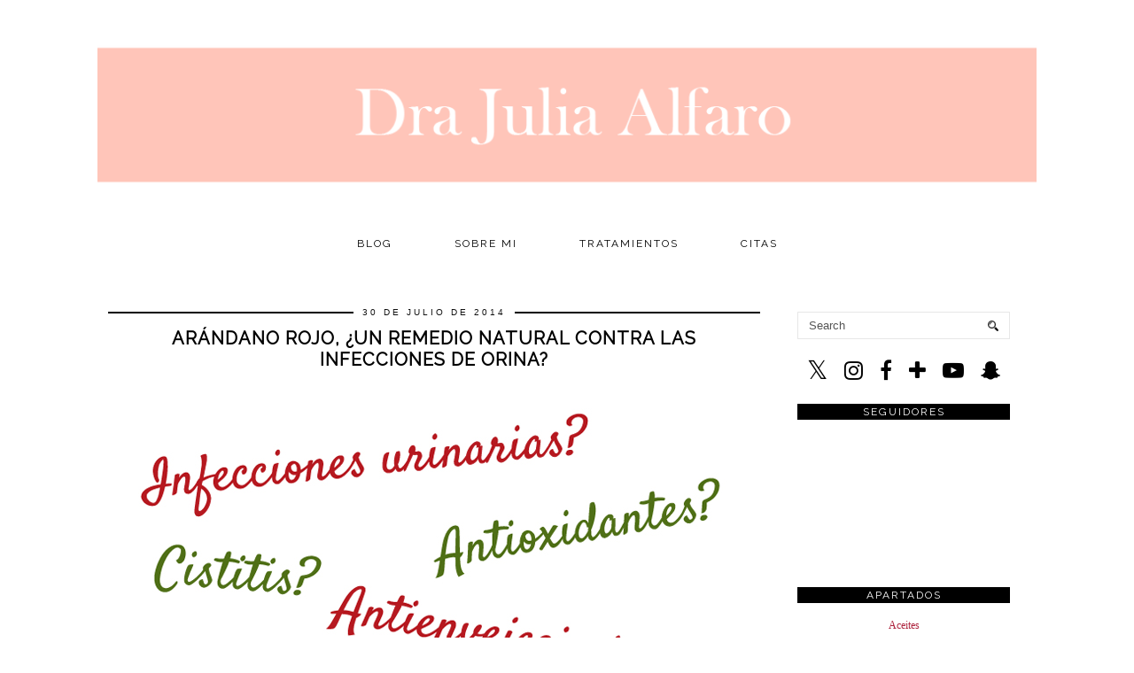

--- FILE ---
content_type: text/html; charset=UTF-8
request_url: https://www.drajuliaalfaro.com/2014/07/
body_size: 28912
content:
<!DOCTYPE html>
<html class='v2' dir='ltr' prefix='og: http://ogp.me/ns#' xmlns='http://www.w3.org/1999/xhtml' xmlns:b='http://www.google.com/2005/gml/b' xmlns:data='http://www.google.com/2005/gml/data' xmlns:expr='http://www.google.com/2005/gml/expr'>
<head>
<link href='https://www.blogger.com/static/v1/widgets/335934321-css_bundle_v2.css' rel='stylesheet' type='text/css'/>
<link href='//ajax.googleapis.com' rel='dns-prefetch'/>
<link href='//fonts.googleapis.com' rel='dns-prefetch'/>
<link href='//cdnjs.cloudflare.com' rel='dns-prefetch'/>
<link href='//pipdigz.co.uk' rel='dns-prefetch'/>
<meta content='width=1100' name='viewport'/>
<meta content='text/html; charset=UTF-8' http-equiv='Content-Type'/>
<meta content='blogger' name='generator'/>
<link href='https://www.drajuliaalfaro.com/favicon.ico' rel='icon' type='image/x-icon'/>
<link href='http://www.drajuliaalfaro.com/2014/07/' rel='canonical'/>
<link rel="alternate" type="application/atom+xml" title="Doctora Julia Alfaro | Medicina Estética y Antienvejecimiento - Atom" href="https://www.drajuliaalfaro.com/feeds/posts/default" />
<link rel="alternate" type="application/rss+xml" title="Doctora Julia Alfaro | Medicina Estética y Antienvejecimiento - RSS" href="https://www.drajuliaalfaro.com/feeds/posts/default?alt=rss" />
<link rel="service.post" type="application/atom+xml" title="Doctora Julia Alfaro | Medicina Estética y Antienvejecimiento - Atom" href="https://www.blogger.com/feeds/1648291028181278003/posts/default" />
<!--Can't find substitution for tag [blog.ieCssRetrofitLinks]-->
<meta content='Medico Estetico en Cadiz y Blogger de Belleza desde 2010' name='description'/>
<meta content='http://www.drajuliaalfaro.com/2014/07/' property='og:url'/>
<meta content='Doctora Julia Alfaro | Medicina Estética y Antienvejecimiento' property='og:title'/>
<meta content='Medico Estetico en Cadiz y Blogger de Belleza desde 2010' property='og:description'/>
<title>
julio 2014 | Doctora Julia Alfaro | Medicina Estética y Antienvejecimiento
</title>
<meta content='noindex' name='robots'/>
<meta content='julio 2014' property='og:title'/>
<meta content='Doctora Julia Alfaro | Medicina Estética y Antienvejecimiento' property='og:site_name'/>
<meta content='Medico Estetico en Cadiz y Blogger de Belleza desde 2010' name='og:description'/>
<meta content='https://www.drajuliaalfaro.com/' name='twitter:domain'/>
<meta content='julio 2014' name='twitter:title'/>
<meta content='summary' name='twitter:card'/>
<link href='//fonts.googleapis.com/css?family=Montserrat|Raleway' rel='stylesheet' type='text/css'/>
<style id='page-skin-1' type='text/css'><!--
/*
-----------------------------------------------
Name: MINIM
Designer: pipdig Ltd.
URL: https://www.pipdig.co/
Version: 2
License: Copyright 2016. All rights reserved.
*** Some of the assets in this template are tracked. ***
*** Any reproduction, copying or reselling of this template is not permitted. ***
-----------------------------------------------
<Variable name="body.background" description="Body Background" type="background" color="#ffffff" default="#ffffff url() repeat scroll top center"/>
<Group description="Page Text" selector="">
<Variable name="body.font" description="Font" type="font" default="11px Verdana"/>
<Variable name="body.text.color" description="Text Color" type="color" default="#333333"/>
<Variable name="body.link.color" description="Link Color" type="color" default="#000000"/>
<Variable name="body.link.color.hover" description="Hover Color" type="color" default="#aaaaaa"/>
</Group>
<Group description="Background Color" selector="">
<Variable name="body.background.color" description="Outer Background Color" type="color" default="#ffffff"/>
</Group>
<Group description="Blog Header" selector="">
<Variable name="header.text.font" description="Header Font" type="font" default="60px Raleway"/>
<Variable name="header.text.color" description="Header Color" type="color" default="#000000"/>
<Variable name="tagline.text.font" description="Tagline Font" type="font" default="14px Raleway"/>
<Variable name="tagline.text.color" description="Tagline Color" type="color" default="#000000"/>
</Group>
<Group description="Post Titles" selector="">
<Variable name="post.title.font" description="Font" type="font" default="18px Raleway"/>
<Variable name="post.title.color" description="Color" type="color" default="#000000"/>
<Variable name="post.title.color.hover" description="Hover Color" type="color" default="#999999"/>
</Group>
<Group description="Post Dates" selector="">
<Variable name="date.header.font" description="Font" type="font" default="10px Arial"/>
<Variable name="date.header.color" description="Text Color" type="color" default="#111111"/>
<Variable name="date.header.border" description="border Color" type="color" default="#000000"/>
</Group>
<Group description="Navbar/Menu" selector="">
<Variable name="navbar.text.font" description="Navbar Font" type="font" default="12px Raleway"/>
<Variable name="navbar.text.color" description="Navbar Text Color" type="color" default="#000000"/>
<Variable name="navbar.background.color" description="Navbar background Color" type="color" default="#ffffff"/>
</Group>
<Group description="Post Slider" selector="">
<Variable name="slider.title.font" description="Slider Title Font" type="font" default="18px Raleway"/>
<Variable name="slider.title.text.color" description="Slider Title Color" type="color" default="#ffffff"/>
<Variable name="slider.background.text.color" description="Slider Title Background Color" type="color" default="#000000"/>
</Group>
<Group description="Sidebar" selector="">
<Variable name="widget.title.font" description="Widget Title Font" type="font" default="12px Raleway"/>
<Variable name="widget.title.text.color" description="Widget Title Color" type="color" default="#ffffff"/>
<Variable name="widget.background.text.color" description="Widget Title Background Color" type="color" default="#000000"/>
</Group>
<Group description="Social Icons" selector="">
<Variable name="socialz.color" description="Social Icon Color" type="color" default="#000000"/>
<Variable name="socialz.color.hover" description="Social Icon Hover Color" type="color" default="#999999"/>
</Group>
*/
body, .body-fauxcolumn-outer {
background: #ffffff url() repeat scroll top center;
font: normal normal 12px Verdana;
color: #333333;
padding: 0;
}
html body .region-inner {
min-width: 0;
max-width: 100%;
width: auto;
}
.bodyz{margin-top:42px;}
a:link {
text-decoration: none;
color: #ae243e;
-webkit-transition: color 0.3s ease-out; -moz-transition: color 0.3s ease-out; -ms-transition: color 0.3s ease-out; transition: color 0.3s ease-out;
max-width: 100%;
}
a:visited {
text-decoration:none;
color: #ae243e;
}
a:hover {
text-decoration:none;
color: #ff3b5f;
}
.post-body a{font-weight:bold}
.navbar,.Attribution,.post-share-buttons.goog-inline-block,.author-profile{display:none;}
.body-fauxcolumn-outer .fauxcolumn-inner {
background: transparent none repeat scroll top left;
_background-image: none;
}
.body-fauxcolumn-outer .cap-top {
position: absolute;
z-index: 1;
height: 400px;
width: 100%;
}
.body-fauxcolumn-outer .cap-top .cap-left {
width: 100%;
background: transparent none repeat-x scroll top left;
_background-image: none;
}
.content-outer {
margin-bottom: 1px;
}
.content-inner {
background-color: #fff;
}
#crosscol.section{margin:0;}
.socialz {text-align:center}
.socialz a {color: #000000; margin: 0 8px; font-size: 24px;-webkit-transition: all 0.25s ease-out; -moz-transition: all 0.25s ease-out; -ms-transition: all 0.25s ease-out; -o-transition: all 0.25s ease-out;transition: all 0.25s ease-out;}
.socialz a:hover {color: #ff3b5f;}
.socialz .fa {transition: all 0.25s ease-out; -o-transition: all 0.25s ease-out; -moz-transition: all 0.25s ease-out; -webkit-transition: all 0.25s ease-out;}
.socialz img {width:24px;height:24px;margin:2px 7px;padding:3px;-webkit-transition: all 0.25s ease-out; -moz-transition: all 0.25s ease-out; -ms-transition: all 0.25s ease-out; -o-transition: all 0.25s ease-out;transition: all 0.25s ease-out;}
.socialz img:hover {opacity:.3}
.addthis_toolbox {font:12px Raleway;font-size: 14px,sans-serif;letter-spacing:1px;margin-top:23px;color:#000;float:right}
.addthis_toolbox .fa{color:#000000;font-size:18px;margin-left:8px;transition: all 0.2s ease-out; -o-transition: all 0.2s ease-out; -moz-transition: all 0.2s ease-out; -webkit-transition: all 0.2s ease-out;}
.addthis_toolbox .fa:hover{color:#ff3b5f}
.post-share-buttons.goog-inline-block {display: none;}
.sidebar h2, .sidebar .title, .foot h2, .foot .title, .BlogArchive h2 {
font: 12px Raleway;
background: #000000;
color: #ffffff;
letter-spacing: 2px;
text-align: center;
text-transform: uppercase;
padding:2px 0;
margin-bottom:15px;
}
.sidebar ul {padding:0}
.sidebar li {list-style:none}
.sidebar .PageList ul li a, .sidebar .Label ul li a {
background:#fff;
display:block;
padding: 6px 0;
font: 12px Raleway; font-size: 11px;
letter-spacing: 1px;
text-transform:uppercase;
transition: all 0.25s ease-out; -o-transition: all 0.25s ease-out; -moz-transition: all 0.25s ease-out; -webkit-transition: all 0.25s ease-out;
}
.sidebar .PageList ul li a:hover, .sidebar .Label ul li a:hover {
background: #f5f5f5;
color: #333;
}
.tr-caption-container {table-layout: fixed; width: 100%;}
.status-msg-body{font:10px arial, sans-serif;text-transform:uppercase;letter-spacing:1px;color:#666;}
.status-msg-border{border:0px solid #666; opacity:0;}
.more,.jump-link > a {
box-sizing: border-box;
background: #f4f4f4;
color: #000 !important;
display: block;
padding: 10px 0;
position: relative;
font-weight: 400 !important;
text-align: center;
text-decoration: none !important;
text-transform: uppercase;
top: 10px;
width: 100%;
letter-spacing:3px;
font:normal bold 20px Raleway;
font-size:14px;
}
.more:hover,.jump-link > a:hover{
background:#e3e3e3 !important;
color: #000 !important;
}
.linkwithin_outer {
display: none;
}
.post_here_link {
display: none;
}
#git_title > span,#git_title_bar span {font:normal bold 20px Raleway;font-size:16px;letter-spacing: 2px;text-transform: uppercase;font-weight:400 !important}
#git_wrapper_0, #git_wrapper_1, #git_wrapper_2, #git_wrapper_3, #git_wrapper_4, #git_wrapper_5, #git_wrapper_6, #git_wrapper_7, #git_wrapper_8, #git_wrapper_29, #git_wrapper_10, #git_wrapper_11, #git_wrapper_12 {
border:none !important;}
.gslide_img {padding:0 !important;border:none !important;}
.gslide{transition: all 0.25s ease-out; -o-transition: all 0.25s ease-out; -moz-transition: all 0.25s ease-out; -webkit-transition: all 0.25s ease-out;}
.gslide:hover{opacity:.7}
.FollowByEmail .follow-by-email-inner .follow-by-email-submit {width:64px}
.FollowByEmail .follow-by-email-inner .follow-by-email-address {border:1px solid #ddd}
/* Header
----------------------------------------------- */
.header-outer {
background: transparent none repeat-x scroll 0 -400px;
_background-image: none;
}
.Header .title {
font: 60px Raleway;
color: #000000;
text-align:center;
letter-spacing:5px;
margin:50px 0;
text-transform:uppercase;
}
#Header1_headerimg{margin:15px auto 35px;}
.Header .title a {
color: #000000;
}
.Header .description {
font: 14px Raleway;
color: #000000;
letter-spacing:2px;
text-transform:uppercase;
text-align:center;
}
.header-inner .Header .titlewrapper {
padding: 0 0 10px;
}
.header-inner .Header .descriptionwrapper {
padding: 0 0 20px;
}
.sidebar {
text-align: center;
}
/* Tabs
----------------------------------------------- */
.sticky{
position: fixed;
top: 0;
left: 0;
width: 100%;
background: white;
opacity: .93;
z-index:9;
}
.sticky-nudge {margin-top:35px;}
.slicknav_menu{display:none;}
.tabs .widget ul, .tabs .widget ul {overflow:visible;}
.navdiv{
font: normal bold 12px Raleway;
width:100%;
text-transform:uppercase;
letter-spacing:2px;
background: #ffffff;
}
.navdiv a{
color: #000000;
transition: all 0.25s ease-out; -o-transition: all 0.25s ease-out; -moz-transition: all 0.25s ease-out; -webkit-transition: all 0.25s ease-out;
/* min-width: 130px; */
}
nav {
margin: 0 auto;
text-align: center;
line-height: 0;
}
.dropdown {
}
nav ul ul {
display: none;
}
nav ul li:hover > ul {
display: block;
}
nav ul {
list-style: none;
position: relative;
display: inline-table;
margin:0;
padding:0;
line-height:1.4em;
}
nav ul:after {
content: ""; clear: both; display: block;
}
nav ul li {
float: left;
z-index:5000;
}
nav ul a:hover {
background: #f5f5f5;
color: #000000;
}
nav ul li a {
display: block;
padding: 10px 35px;
color: #000000;
text-decoration: none;
}
nav ul ul {
padding: 0;
position: absolute;
top: 100%;
}
nav ul ul li {
float: none !important;
position: relative;
}
nav ul ul li a {
padding: 10px 35px;
color: #000000;
background: #ffffff;
text-align: left;
opacity: .95;
}
nav ul ul li a:hover {
background:#f5f5f5;
color: #000000;
}
nav ul ul ul {
position: absolute;
left: 100%;
top:0;
}
/* Columns
----------------------------------------------- */
.main-outer {
border-top: 0 solid transparent;
}
.fauxcolumn-left-outer .fauxcolumn-inner {
border-right: 1px solid transparent;
}
.fauxcolumn-right-outer .fauxcolumn-inner {
border-left: 0px solid transparent;
}
/* Headings
----------------------------------------------- */
h2 {
margin: 0 0 1em 0;
color: #000;
}
/* Widgets
----------------------------------------------- */
.widget .zippy {
color: #222;
}
.widget .popular-posts ul {
list-style: none;
padding:0;
}
.PopularPosts .item-thumbnail {float:none;margin:0;}
.PopularPosts .item-title {
font: normal bold 20px Raleway;
font-size: 14px;
letter-spacing: 1px;
padding-bottom: 0.2em;
text-transform: uppercase;
}
.PopularPosts img{width:100%;height:auto;transition: all 0.2s ease-out; -o-transition: all 0.2s ease-out; -moz-transition: all 0.2s ease-out; -webkit-transition: all 0.2s ease-out;}
.PopularPosts img:hover{opacity:.7;}
.popular-posts .item-snippet {display: none;}
.cycle-slideshow {z-index: 0;}
#HTML491 {margin-bottom:40px;}
#slide-container {
height: 400px;
position: relative;
width: 100%;
overflow:hidden;
}
#slider {
height: 400px;
width: 100%;
overflow: hidden;
}
#slide-container img {
height: auto;
width: 100%;
}
.slide-desc {
background: #000000;
opacity: .9;
color: #ffffff;
padding: 0 7px 10px 7px;
position: absolute;
text-align: center;
left:0;
bottom: 35px;
width:100%;
z-index: 8;
}
.slide-desc h2 {
font:normal bold 20px Raleway;
display: block;
text-transform: uppercase;
color: #ffffff;
letter-spacing:1px;
}
.crosscol .widget-content {
position: relative;
}
#slider ul, #slider li,
#slider2 ul, #slider2 li {
margin: 0;
padding: 0;
list-style: none;
}
#slider2 {
margin-top: 1em;
}
#slider li, #slider2 li {
width: 100%;
height: auto;
overflow: hidden;
}
.cycle-prev, .cycle-next { position: absolute; top: 0; width: 11%; opacity: 0.4; filter: alpha(opacity=40); z-index: 800; height: 100%; cursor: pointer; }
.cycle-prev { left: 0; background: url('https://pipdigz.co.uk/slider_left.png') 50% 50% no-repeat;}
.cycle-next { right: 0; background: url('https://pipdigz.co.uk/slider_right.png') 50% 50% no-repeat;}
.cycle-prev:hover, .cycle-next:hover { opacity: .8; filter: alpha(opacity=80) }
.cycle-slideshow {z-index: 0;}
.widget.Stats {
text-align: center;
}
.widget img {
max-width: 100%;
height:auto;
}
.Image img {margin-bottom:3px;}
.widget {
margin: 20px 0;
}
#pipdigem {
width: 100%;
display: block;
margin: 0;
line-height: 0;
height: auto;
}
#pipdigem img {
height: auto;
width: 100%;
}
#pipdigem a {
padding: 0px;
margin: 0px;
display: inline-block;
position:relative;
}
#pipdigem li {
width: 12.5%;
display: inline-block;
margin: 0px !important;
padding: 0px !important;
}
#pipdigem .insta-likes {
width: 100%;
height: 100%;
margin-top: -100%;
opacity: 0;
text-align: center;
letter-spacing: 1px;
background: rgba(255, 255, 255, 0.55);
position: absolute;
font: normal normal 10px Montserrat, Arial, sans-serif;
color: #222;
line-height: normal;
transition: all 0.35s ease-out; -o-transition: all 0.35s ease-out; -moz-transition: all 0.35s ease-out; -webkit-transition: all 0.35s ease-out;
}
#pipdigem a:hover .insta-likes {
opacity:1;
}
/* Posts
----------------------------------------------- */
.tr-caption-container {table-layout: fixed; width: 100%;}
h2.date-header {
font: 10px Arial;
color: #111111;
background: #000000;
height:2px;
letter-spacing: 3px;
margin: 0 !important;
text-align:center;
}
.date-header span {
background-color: #fff;
padding: 0 10px;
position: relative;
top: -5px;
text-transform:uppercase;
}
.status-msg-wrap{margin: 0 auto 30px !important;font-size:100%;}
.main-inner {
padding-top: 60px;
padding-bottom: 65px;
}
.main-inner .column-center-inner {
padding: 0 0;
}
.main-inner .column-center-inner .section {
margin: 0 1em;
}
.post {
margin: 0 0 55px 0;
}
.comments h4 {
font: normal bold 20px Raleway;
color: #000000;
font-size: 140%;
text-transform:uppercase;
letter-spacing:2px;
margin: .5em 0 0;
}
.post-title{
font: normal bold 20px Raleway;
color: #000000;
margin: .8em 0 0;
text-align:center;
text-transform:uppercase;
letter-spacing:1px;
}
.post-title a{
text-decoration:none;
color: #000000;
}
.post-title a:hover {
color: #999999;
}
.post-body {
font-size: 110%;
line-height: 2;
position: relative;
text-align:justify;
}
.post-body img{max-width:100%;height:auto;padding:0;margin: 0;}
.post-body .tr-caption-container img {
padding: 0;
background: transparent;
border: none;
width:100%;
height: auto;
}
.post-header {
margin: 0 0 1em;
line-height: 1.6;
font-size: 90%;
}
.post-footer {
margin: 20px -2px 0;
line-height: 1.6;
font: 12px Raleway;
font-size: 10px;
text-transform:uppercase;
letter-spacing: 1px;
display:inline-block;
}
.post-labels {
margin-top: 5px;
}
#comments .comment-author {
padding-top: 1.5em;
border-top: 1px solid transparent;
background-position: 0 1.5em;
}
#comments .comment-author:first-child {
padding-top: 0;
border-top: none;
}
.avatar-image-container {
margin: .2em 0 0;
}
#comments .avatar-image-container img {
-webkit-border-radius: 50%;
-moz-border-radius: 50%;
border-radius: 50%;
}
input.gsc-input {width:97% !important; padding:5px 6px !important; font:10px arial,sans-serif; text-transform:uppercase; letter-spacing:1px;transition: all 0.25s ease-out; -o-transition: all 0.25s ease-out; -moz-transition: all 0.25s ease-out; -webkit-transition: all 0.25s ease-out;}
input.gsc-input:focus{border-color:#f3f3f3;}
input.gsc-search-button {padding: 4px; font:10px arial,sans-serif; text-transform:uppercase; letter-spacing:1px; border:1px solid #000000; background: #000000; color:#fff; cursor: pointer;}
.follow-by-email-submit{border:1px solid #000000 !important; background:#000000 !important; color:#fff !important; border-radius: 0 !important;text-transform:uppercase; font:10px arial,sans-serif !important; letter-spacing:1px}
.post-feeds {margin-top:30px;}
.comments .comments-content .icon.blog-author {
background-repeat: no-repeat;
background-image: url([data-uri]);
background-size: 16px 16px;
}
.comments .comments-content .loadmore a {
border-top: 1px solid #eee;
border-bottom: 1px solid #eee;
}
.comments .comment-thread.inline-thread {
background-color: #fff;
}
.comments .continue {
border-top: 1px solid #eee;
}
.section-columns td.columns-cell {
border-left: 0px solid transparent;
}
.blog-pager-older-link, .home-link,
.blog-pager-newer-link {
background-color: #ffffff;
padding: 5px;
}
.footer-outer {
}
#blog-pager a{font: normal bold 20px Raleway;font-size: 18px;color:#000;text-transform:uppercase;letter-spacing:1px;-webkit-transition: all 0.25s ease-out; -moz-transition: all 0.25s ease-out; -ms-transition: all 0.25s ease-out; -o-transition: all 0.25s ease-out;transition: all 0.25s ease-out;}
#blog-pager a:hover{opacity:.4;}
.blog-pager-newer-link {
background: url([data-uri]) no-repeat scroll left center #fff;
padding-left: 22px;
}
.blog-pager-older-link {
background: url([data-uri]) no-repeat scroll right center #fff;
padding-right: 22px;
}
.blog-feeds, .post-feeds {
font: 12px Raleway;
font-size: 12px;
letter-spacing: 2px;
text-transform: uppercase;
margin-top:30px;
}
#searchform fieldset{margin:0;padding:5px 0;background:#fff;border:1px solid #e7e7e7;color:#666;}
#searchform fieldset:hover{border-color:#ddd}
#s{background:transparent;background:url(//pipdigz.co.uk/icon_search_black.png) no-repeat scroll right 2px / 12px auto transparent;border:0;color:#555;float:left;margin:2px 5%;padding:0 10% 0 0;width:80%}
#back-top{
color: #ae243e;
background: transparent;
line-height: 100%;
display: inline-block;
position: fixed;
right: 35px;
bottom: 65px;
z-index: 10002;
}
#back-top .fa {font-size: 30px;}
#back-top a,#back-top a:hover,#back-top a:focus{color:#ff3b5f;padding:5px;display:block;}
.credit{position:relative;bottom:0;background:#000;padding:12px 0;width:100%;text-align:center;color:#fff;font:10px arial,sans-serif;letter-spacing: 1px;}
.credit a{color:#fff;text-decoration:none;}
.credit a:hover{color:#07c1b6;text-decoration:none;}
.related-posts {
width: 100%;
margin: 2em 0;
float: left;
text-align: center;
}
.related-posts h3 {
margin-bottom: 10px;
color: #000000;
font: normal bold 20px Raleway;
color: #000000;
font-size: 140%;
text-transform:uppercase;
letter-spacing:1px;
}
.related-posts ul li {
list-style: none;
margin: 0 5px;
display: inline-block;
vertical-align: top;
text-align: center;
border: none;
}
.related-posts a:hover {
transition: all 0.25s ease-out; -moz-transition: all 0.25s ease-out; -webkit-transition: all 0.25s ease-out;
}
.related-posts a:hover {
opacity: .75;
}
body.mobile {background:#fff;}
.mobile .body-fauxcolumn-outer {background: transparent none repeat scroll top left;}
.mobile .body-fauxcolumn-outer .cap-top {background-size: 100% auto;}
.mobile .Header .title {font-size:31px;margin:0 5px;padding:55px 0 0}
body.mobile .AdSense {margin: 0 -0;}
.mobile .tabs-inner .widget ul {margin-left: 0;margin-right: 0;}
.mobile .post {margin: 0;}
.mobile .main-inner .column-center-inner .section {margin: 0;}
.mobile-date-outer{border:0}
.mobile .main-inner .date-outer{margin-bottom:25px}
.mobile .date-header{text-align:center;}
.mobile .date-header span {padding: 0.1em 10px;margin: 0 -10px;font:12px Raleway;font-size:11px;letter-spacing:2px;color:#333;background:#fff;position:relative;top:-6px;}
.mobile .post-title {margin: 15px auto 10px;font-size:21px;}
.mobile .comments h4 {font-size:17px;}
.mobile #header-inner {padding-bottom:10px;}
.mobile-index-title {font: normal bold 20px Raleway;font-size:21pxtext-transform:uppercase;letter-spacing:1px;color:#222;margin:0;width:92%;}
.mobile .blog-pager {background: transparent none no-repeat scroll top center;}
.mobile .footer-outer {border-top: none;}
.mobile .main-inner, .mobile .footer-inner {background-color: #ffffff;}
.mobile-index-contents {color: #333333;margin-right:0;}
.mobile-link-button a:link, .mobile-link-button a:visited {color: #ffffff;}
.mobile .tabs-inner .section:first-child {border-top: none;}
.mobile #blog-pager a {font:12px Raleway;font-size:12px}
.mobile .blog-pager-newer-link {background: none;}
.mobile .blog-pager-older-link {background: none;}
.mobile-link-button {border-radius:0;}
.mobile-link-button a:link, .mobile-link-button a:visited {color: #fff;}
.mobile .mobile-navz .fa{font-size:30px;}
.mobile .blog-pager-older-link .fa, .mobile .blog-pager-newer-link .fa{font-size: 40px;}
.mobile .widget.PageList {display:none;}
.mobile .entry-title{text-align:center;text-transform:uppercase;margin:15px auto 10px;font-size:21px;}
.mobile-desktop-link {margin-top: 45px}
.mobile-desktop-link a {color:#000 !important;}
.mobile .topbar,.mobile #uds-searchControl {display:none;}
.mobile .navdiv {display:none;}
.mobile #Header1_headerimg {margin: 60px auto 10px;}
.mobile .PageList {display:inline;}
.mobile-index-thumbnail{float:none;margin:0;}
.mobile-index-thumbnail img {width:100% !important;height:auto;}
.mobile .related-posts {display:none;}
.mobile .description {display:none;}
.mobile .addthis_toolbox {position: relative; font-size:17px; float:none}
.mobile .addthis_toolbox .fa {font-size:18px;}
.mobile #PageList1,.mobile #HTML100,.nav-menu {display:none;}
.mobile .slicknav_menu{display:block;width:100%;z-index:500;position:fixed;top:0;left:0}
.mobile .comment-link {position: relative;text-align: center;top: 15px;}
.mobile .more{width:98%;margin:0 auto}
.mobile .slicknav_menutxt{font:12px Raleway;}
.mobile .post-header {display: none;}
html .mobile-index-contents .post-body {font-size: 90%;}
.mobile .post-body{font-size:100%;}
.slicknav_menu .slicknav_menutxt{font: normal bold 12px Raleway;font-size:18px;}
.slicknav_menu {font: normal bold 12px Raleway;font-size:14px;}
#cookieChoiceInfo {display: none;}
.mobile #footer-1 {text-align: center;padding: 0 15px;}
#HTML519, #HTML927 {display: none}
.slicknav_icon{display:none}
.addthis_button_stumbleupon {display: none}

--></style>
<style id='template-skin-1' type='text/css'><!--
body {
min-width: 1080px;
}
.content-outer, .content-fauxcolumn-outer, .region-inner {
min-width: 1080px;
max-width: 1080px;
}
.main-inner .columns {
padding-left: 0px;
padding-right: 300px;
}
.main-inner .fauxcolumn-center-outer {
left: 0px;
right: 300px;
}
.main-inner .fauxcolumn-left-outer {
width: 0px;
}
.main-inner .fauxcolumn-right-outer {
width: 300px;
}
.main-inner .column-left-outer {
width: 0px;
right: 100%;
margin-left: -0px;
}
.main-inner .column-right-outer {
width: 300px;
margin-right: -300px;
}
#layout {
min-width: 0;
}
#layout .content-outer {
min-width: 0;
width: 800px;
}
#layout .region-inner {
min-width: 0;
width: auto;
}
body#layout .section h4, .Navbar {display:none}
body#layout div.section {min-height: 50px}
body#layout div.layout-widget-description {font-size:11px}
body#layout .widget-content {padding: 6px 9px !important; line-height: 18px;}
body#layout div.layout-title {font-size:14px;}
body#layout div.section {min-height: 50px}
#Label487 {display:none}
--></style>
<script src='//ajax.googleapis.com/ajax/libs/jquery/1.8.2/jquery.min.js' type='text/javascript'></script>
<script src='//cdnjs.cloudflare.com/ajax/libs/jquery.cycle2/20140415/jquery.cycle2.min.js' type='text/javascript'></script>
<script src='//pipdigz.co.uk/js/g-plus.min.js' type='text/javascript'></script>
<style>
.slicknav_btn { position: relative; display: block; vertical-align: middle; float: left; padding: 5px 0; line-height: 1.125em; cursor: pointer; width:97%;}
.slicknav_menu  .slicknav_menutxt { display: block; line-height: 1.188em; float: left; }
.slicknav_menu .slicknav_icon { float: left; margin: 0.188em 0 0 0.438em; }
.slicknav_menu .slicknav_no-text { margin: 0 }
.slicknav_menu .slicknav_icon-bar { display: block; width: 1.12em; height: 0.12em; }
.slicknav_btn .slicknav_icon-bar + .slicknav_icon-bar { margin-top: 0.188em }
.slicknav_nav { clear: both }
.slicknav_nav ul,
.slicknav_nav li { display: block }
.slicknav_nav .slicknav_arrow { font-size: 0.8em; margin: 0 0 0 0.4em; }
.slicknav_nav .slicknav_item { cursor: pointer; }
.slicknav_nav .slicknav_row { display: block; }
.slicknav_nav a { display: block }
.slicknav_nav .slicknav_item a,
.slicknav_nav .slicknav_parent-link a { display: inline }
.slicknav_menu:before,
.slicknav_menu:after { content: " "; display: table; }
.slicknav_menu:after { clear: both }
.slicknav_menu { *zoom: 1 }
.topbar {position:fixed;top:0;width:100%;height:35px;background:#fff;border-bottom:1px dotted #ccc;opacity:.93;display:none;z-index:8;text-align:center;}
.topbar-inner{width:1000px;margin:0 auto;text-align:left;}
.top-logo{opacity:.7;transition: all 0.25s ease-out; -o-transition: all 0.25s ease-out; -moz-transition: all 0.25s ease-out; -webkit-transition: all 0.25s ease-out;}
.top-logo:hover{opacity:1;}
.banner-text{float:right;margin-right:40px;margin-top:12px;letter-spacing:1px;text-transform:uppercase;color:#222;}
.slicknav_btn{margin:5px 0;text-decoration:none}.slicknav_menu .slicknav_menutxt{color:#fff; text-align:center; letter-spacing:1px; float:none; display:inline-block; width:100%;}
.slicknav_menu .slicknav_icon-bar{background-color:#fff;display:none}.slicknav_menu{background:#111;padding:5px}.slicknav_nav{color:#fff;margin:0;padding:0;text-transform:uppercase;letter-spacing:2px}.slicknav_nav,.slicknav_nav ul{text-align:center;list-style:none;overflow:hidden}.slicknav_nav ul{padding:0;margin:0}.slicknav_nav .slicknav_row{padding:5px 10px;margin:2px 5px}.slicknav_nav a{padding:5px 10px;margin:2px 5px;text-decoration:none;color:#fff}.slicknav_nav .slicknav_item a,.slicknav_nav .slicknav_parent-link a{padding:0;margin:0}.slicknav_nav .slicknav_txtnode{margin-left:15px}
</style>
<script src='//cdnjs.cloudflare.com/ajax/libs/SlickNav/1.0.7/jquery.slicknav.min.js' type='text/javascript'></script>
<script src='//cdnjs.cloudflare.com/ajax/libs/fitvids/1.1.0/jquery.fitvids.min.js' type='text/javascript'></script>
<link href='https://pipdigz.co.uk/css/core.css' media='all' rel='stylesheet' type='text/css'/>
<style>#HTML491 {display:none} #Blog1 {margin-top:0}</style>
<script type='text/javascript'>var addthis_config = {"data_track_addressbar": false, "data_track_clickback": false};</script>
<script src='//s7.addthis.com/js/300/addthis_widget.js' type='text/javascript'></script>
<script type='text/javascript'>
        (function(i,s,o,g,r,a,m){i['GoogleAnalyticsObject']=r;i[r]=i[r]||function(){
        (i[r].q=i[r].q||[]).push(arguments)},i[r].l=1*new Date();a=s.createElement(o),
        m=s.getElementsByTagName(o)[0];a.async=1;a.src=g;m.parentNode.insertBefore(a,m)
        })(window,document,'script','https://www.google-analytics.com/analytics.js','ga');
        ga('create', 'UA-29117727-1', 'auto', 'blogger');
        ga('blogger.send', 'pageview');
      </script>
<script>var clementine = 'clementine';</script>
<link href='https://www.blogger.com/dyn-css/authorization.css?targetBlogID=1648291028181278003&amp;zx=162366b3-1720-4aeb-a4e3-bd0bb0e58444' media='none' onload='if(media!=&#39;all&#39;)media=&#39;all&#39;' rel='stylesheet'/><noscript><link href='https://www.blogger.com/dyn-css/authorization.css?targetBlogID=1648291028181278003&amp;zx=162366b3-1720-4aeb-a4e3-bd0bb0e58444' rel='stylesheet'/></noscript>
<meta name='google-adsense-platform-account' content='ca-host-pub-1556223355139109'/>
<meta name='google-adsense-platform-domain' content='blogspot.com'/>

<!-- data-ad-client=ca-pub-6363381094823048 -->

</head>
<body class='loading'>
<script>




//<![CDATA[
if(typeof(pipdig_class) != 'undefined' && pipdig_class !== null) {
  jQuery('body').addClass(pipdig_class);
}
//]]>
</script>
<div class='body-fauxcolumns'>
<div class='fauxcolumn-outer body-fauxcolumn-outer'>
<div class='cap-top'>
<div class='cap-left'></div>
<div class='cap-right'></div>
</div>
<div class='fauxborder-left'>
<div class='fauxborder-right'></div>
<div class='fauxcolumn-inner'>
</div>
</div>
<div class='cap-bottom'>
<div class='cap-left'></div>
<div class='cap-right'></div>
</div>
</div>
</div>
<div class='content'>
<div class='content-fauxcolumns'>
<div class='fauxcolumn-outer content-fauxcolumn-outer'>
<div class='cap-top'>
<div class='cap-left'></div>
<div class='cap-right'></div>
</div>
<div class='fauxborder-left'>
<div class='fauxborder-right'></div>
<div class='fauxcolumn-inner'>
</div>
</div>
<div class='cap-bottom'>
<div class='cap-left'></div>
<div class='cap-right'></div>
</div>
</div>
</div>
<div class='content-outer'>
<div class='content-cap-top cap-top'>
<div class='cap-left'></div>
<div class='cap-right'></div>
</div>
<div class='fauxborder-left content-fauxborder-left'>
<div class='fauxborder-right content-fauxborder-right'></div>
<div class='content-inner'>
<header>
<div class='header-outer'>
<div class='header-cap-top cap-top'>
<div class='cap-left'></div>
<div class='cap-right'></div>
</div>
<div class='fauxborder-left header-fauxborder-left'>
<div class='fauxborder-right header-fauxborder-right'></div>
<div class='region-inner header-inner'>
<div class='header section' id='header'><div class='widget Header' data-version='1' id='Header1'>
<div id='header-inner'>
<a href='https://www.drajuliaalfaro.com/' style='display: block'>
<img alt='Doctora Julia Alfaro | Medicina Estética y Antienvejecimiento' height='202px; ' id='Header1_headerimg' nopin='nopin' src='https://blogger.googleusercontent.com/img/b/R29vZ2xl/AVvXsEiyF_9lyD3ZlFVfQhDQEUtKyKHm0czwvDwGUB0_KypDhaWZyoS7RKyLw7TxhKnEDh6ITAHYvFHQqYgXwBAp5oVI-aaYyfOVY24-DRbn7ZwdvJ3xlsaUakbVjiRcvkNXR-1q6UbQHRbCTaqZ/s1600/cabecero+web+blog.png' style='display: block' width='1080px; '/>
</a>
</div>
</div></div>
</div>
</div>
<div class='header-cap-bottom cap-bottom'>
<div class='cap-left'></div>
<div class='cap-right'></div>
</div>
</div>
</header>
<div class='tabs-outer'>
<div class='tabs-cap-top cap-top'>
<div class='cap-left'></div>
<div class='cap-right'></div>
</div>
<div class='fauxborder-left tabs-fauxborder-left'>
<div class='fauxborder-right tabs-fauxborder-right'></div>
<div class='region-inner tabs-inner'>
<div class='tabs section' id='crosscol'><div class='widget PageList' data-version='1' id='PageList1'>
<div class='widget-content'>
<div class='navdiv'>
<nav>
<ul class='dropdown'>
<li><a href='https://www.drajuliaalfaro.com/'>Blog</a></li>
<li><a href='https://www.drajuliaalfaro.com/p/sobre-mi.html'>Sobre mi</a></li>
<li><a href='https://www.drajuliaalfaro.com/p/tratamientos.html'>Tratamientos</a></li>
<li><a href='https://www.drajuliaalfaro.com/p/citas.html'>Citas</a></li>
</ul>
</nav>
</div>
<div class='clear'></div>
</div>
<script>
//<![CDATA[
var _0x45b7=["\x64\x72\x6F\x70\x64\x6F\x77\x6E","\x61\x64\x64\x43\x6C\x61\x73\x73","\x3C\x64\x69\x76\x20\x63\x6C\x61\x73\x73\x3D\x27\x6E\x61\x76\x64\x69\x76\x27\x3E\x3C\x6E\x61\x76\x3E\x3C\x75\x6C\x20\x63\x6C\x61\x73\x73\x3D\x27\x64\x72\x6F\x70\x64\x6F\x77\x6E\x27\x3E\x3C\x6C\x69\x3E\x3C\x75\x6C\x20\x63\x6C\x61\x73\x73\x3D\x27\x64\x72\x6F\x70\x64\x6F\x77\x6E\x27\x3E","\x74\x65\x78\x74","\x73\x75\x62\x73\x74\x72","\x5F","\x68\x72\x65\x66","\x61\x74\x74\x72","\x61","\x66\x69\x6E\x64","\x3C\x6C\x69\x3E\x3C\x61\x20\x68\x72\x65\x66\x3D\x22","\x22\x3E","\x3C\x2F\x61\x3E\x3C\x2F\x6C\x69\x3E","\x3C\x2F\x75\x6C\x3E\x3C\x2F\x6C\x69\x3E\x3C\x6C\x69\x3E\x3C\x61\x20\x68\x72\x65\x66\x3D\x22","\x3C\x2F\x61\x3E\x3C\x75\x6C\x20\x63\x6C\x61\x73\x73\x3D\x27\x73\x75\x62\x2D\x6D\x65\x6E\x75\x27\x3E","\x65\x61\x63\x68","\x23\x50\x61\x67\x65\x4C\x69\x73\x74\x31\x20\x6C\x69","\x3C\x2F\x75\x6C\x3E\x3C\x2F\x6C\x69\x3E\x3C\x2F\x75\x6C\x3E\x3C\x2F\x6E\x61\x76\x3E\x3C\x2F\x64\x69\x76\x3E","\x68\x74\x6D\x6C","\x6C\x65\x6E\x67\x74\x68","","\x72\x65\x70\x6C\x61\x63\x65","\x72\x65\x6D\x6F\x76\x65","\x23\x50\x61\x67\x65\x4C\x69\x73\x74\x31\x20\x75\x6C","\x69\x64","\x3A\x65\x71\x28\x31\x29","\x70\x61\x72\x65\x6E\x74\x73","\x23\x50\x61\x67\x65\x4C\x69\x73\x74\x31\x20\x61","\x23\x50\x61\x67\x65\x4C\x69\x73\x74\x31"];$(_0x45b7[28])[_0x45b7[15]](function(){$(this)[_0x45b7[1]](_0x45b7[0]);var _0x3878x1=_0x45b7[2];$(_0x45b7[16])[_0x45b7[15]](function(){var _0x3878x2=$(this)[_0x45b7[3]](),_0x3878x3=_0x3878x2[_0x45b7[4]](0,1),_0x3878x4=_0x3878x2[_0x45b7[4]](1);_0x45b7[5]== _0x3878x3?(_0x3878x3= $(this)[_0x45b7[9]](_0x45b7[8])[_0x45b7[7]](_0x45b7[6]),_0x3878x1+= _0x45b7[10]+ _0x3878x3+ _0x45b7[11]+ _0x3878x4+ _0x45b7[12]):(_0x3878x3= $(this)[_0x45b7[9]](_0x45b7[8])[_0x45b7[7]](_0x45b7[6]),_0x3878x1+= _0x45b7[13]+ _0x3878x3+ _0x45b7[11]+ _0x3878x2+ _0x45b7[14])});_0x3878x1+= _0x45b7[17];$(this)[_0x45b7[18]](_0x3878x1);$(_0x45b7[23])[_0x45b7[15]](function(){var _0x3878x1=$(this);if(_0x3878x1[_0x45b7[18]]()[_0x45b7[21]](/\s|&nbsp;/g,_0x45b7[20])[_0x45b7[19]]== 0){_0x3878x1[_0x45b7[22]]()}});$(_0x45b7[16])[_0x45b7[15]](function(){var _0x3878x1=$(this);if(_0x3878x1[_0x45b7[18]]()[_0x45b7[21]](/\s|&nbsp;/g,_0x45b7[20])[_0x45b7[19]]== 0){_0x3878x1[_0x45b7[22]]()}});$(_0x45b7[27])[_0x45b7[15]](function(){var _0x3878x5=$(location)[_0x45b7[7]](_0x45b7[6]),_0x3878x6=$(this)[_0x45b7[7]](_0x45b7[6]);if(_0x3878x6=== _0x3878x5){var _0x3878x7=$(this)[_0x45b7[26]](_0x45b7[25])[_0x45b7[7]](_0x45b7[24])}})})
//]]>
</script>
<script>
//<![CDATA[
//$('.sub-menu').prev('a').append(" <i class='fa fa-chevron-down' style='font-size: 10px; position: relative; top: -2px;'/>");
//]]>
</script>
</div></div>
<div class='tabs no-items section' id='crosscol-overflow'></div>
</div>
</div>
<div class='tabs-cap-bottom cap-bottom'>
<div class='cap-left'></div>
<div class='cap-right'></div>
</div>
</div>
<div class='main-outer'>
<div class='main-cap-top cap-top'>
<div class='cap-left'></div>
<div class='cap-right'></div>
</div>
<div class='fauxborder-left main-fauxborder-left'>
<div class='fauxborder-right main-fauxborder-right'></div>
<div class='region-inner main-inner'>
<div class='columns fauxcolumns'>
<div class='fauxcolumn-outer fauxcolumn-center-outer'>
<div class='cap-top'>
<div class='cap-left'></div>
<div class='cap-right'></div>
</div>
<div class='fauxborder-left'>
<div class='fauxborder-right'></div>
<div class='fauxcolumn-inner'>
</div>
</div>
<div class='cap-bottom'>
<div class='cap-left'></div>
<div class='cap-right'></div>
</div>
</div>
<div class='fauxcolumn-outer fauxcolumn-left-outer'>
<div class='cap-top'>
<div class='cap-left'></div>
<div class='cap-right'></div>
</div>
<div class='fauxborder-left'>
<div class='fauxborder-right'></div>
<div class='fauxcolumn-inner'>
</div>
</div>
<div class='cap-bottom'>
<div class='cap-left'></div>
<div class='cap-right'></div>
</div>
</div>
<div class='fauxcolumn-outer fauxcolumn-right-outer'>
<div class='cap-top'>
<div class='cap-left'></div>
<div class='cap-right'></div>
</div>
<div class='fauxborder-left'>
<div class='fauxborder-right'></div>
<div class='fauxcolumn-inner'>
</div>
</div>
<div class='cap-bottom'>
<div class='cap-left'></div>
<div class='cap-right'></div>
</div>
</div>
<!-- corrects IE6 width calculation -->
<div class='columns-inner'>
<div class='column-center-outer'>
<div class='column-center-inner'>
<div class='main section' id='main'><div class='widget HTML' data-version='1' id='HTML491'>
</div><div class='widget Blog' data-version='1' id='Blog1'>
<div class='blog-posts hfeed'>
<!--Can't find substitution for tag [defaultAdStart]-->

          <div class="date-outer">
        
<h2 class='date-header'><span>30 de julio de 2014</span></h2>

          <div class="date-posts">
        
<div class='post-outer'>
<div class='post hentry' itemprop='blogPost' itemscope='itemscope' itemtype='http://schema.org/BlogPosting'>
<meta itemType='https://schema.org/WebPage' itemid='https://www.drajuliaalfaro.com/2014/07/arandano-rojo-americano-remedio-natural-infecciones-orina.html' itemprop='mainEntityOfPage' itemscope='itemscope'/>
<meta content='10:51' itemprop='datePublished'/>
<meta content='2014-07-30T11:26:26Z' itemprop='dateModified'/>
<meta content='https://blogger.googleusercontent.com/img/b/R29vZ2xl/AVvXsEgAVfcP4dTGZK0TTSQGJ5vdYFoHJxEdFmNeA9UNf-akmG2x3XdLl5COofS6Y8Bj8nZeqmuTmswk0gJw739iick1tS6C69H-cy7pHe11wP7AX8KdyhvHMKI50pse6d_ezqLf1gs7UahCXNAI/s1600/remedio+natural+cistitis.jpg' itemprop='image'/>
<div itemprop='publisher' itemscope='itemscope' itemtype='https://schema.org/Organization'>
<div itemprop='logo' itemscope='itemscope' itemtype='https://schema.org/ImageObject'>
<meta content='https://sites.google.com/site/p4562jy6/publisher.png' itemprop='url'/>
<meta content='180' itemprop='width'/>
<meta content='60' itemprop='height'/>
</div>
<meta content='Doctora Julia Alfaro | Medicina Estética y Antienvejecimiento' itemprop='name'/>
</div>
<a name='1207128427122181963'></a>
<h2 class='post-title entry-title' itemprop='name'>
<a href='https://www.drajuliaalfaro.com/2014/07/arandano-rojo-americano-remedio-natural-infecciones-orina.html'>Arándano rojo, &#191;Un remedio natural contra las infecciones de orina?</a>
</h2>
<div class='post-header'>
<div class='post-header-line-1'></div>
</div>
<div class='post-body entry-content' id='post-body-1207128427122181963' itemprop='articleBody'>
<div class="separator" style="clear: both; text-align: center;">
<img border="0" src="https://blogger.googleusercontent.com/img/b/R29vZ2xl/AVvXsEgAVfcP4dTGZK0TTSQGJ5vdYFoHJxEdFmNeA9UNf-akmG2x3XdLl5COofS6Y8Bj8nZeqmuTmswk0gJw739iick1tS6C69H-cy7pHe11wP7AX8KdyhvHMKI50pse6d_ezqLf1gs7UahCXNAI/s1600/remedio+natural+cistitis.jpg"></div>
Como ya much@s sabréis, a menudo gran parte de los alimentos que se recomiendan para uno u otro fin, a modo de remedio natural, <b>carecen de evidencia científica</b>. A veces forman parte de tradiciones e incluso otros son por completo ineficaces. Hoy voy a hablaros de un alimento que cuando lo conocí, ya mujeres de todo el mundo lo recomendaban, y a día de hoy cuenta con el apoyo de una parte significativa del <b>sector sanitario y la evidencia científica</b> de que su gran fama parece estar justificada.<br>
<br>
<div style='clear: both;'></div>
</div>
<div class='jump-link'>
<a href='https://www.drajuliaalfaro.com/2014/07/arandano-rojo-americano-remedio-natural-infecciones-orina.html' title='Arándano rojo, ¿Un remedio natural contra las infecciones de orina?'>Leer la entrada</a>
</div>
<div addthis:title='Arándano rojo, ¿Un remedio natural contra las infecciones de orina?' addthis:url='https://www.drajuliaalfaro.com/2014/07/arandano-rojo-americano-remedio-natural-infecciones-orina.html' class='addthis_toolbox'>
<span class='sharez'>COMPARTE:</span>
<a class='addthis_button_facebook'><i class='fa fa-facebook'></i></a>
<a class='addthis_button_twitter'><i class='fa fa-twitter'></i></a>
<a class='addthis_button_google_plusone_share'><i class='fa fa-google-plus'></i></a>
<a class='addthis_button_tumblr'><i class='fa fa-tumblr'></i></a>
<a class='addthis_button_pinterest_share'><i class='fa fa-pinterest'></i></a>
<a class='addthis_button_stumbleupon'><i class='fa fa-stumbleupon'></i></a>
</div>
<div class='post-footer'>
<div class='post-footer-line post-footer-line-1'><span class='post-author vcard'>
</span>
<span class='post-timestamp'>
</span>
<span class='post-comment-link'>
<a class='comment-link' href='https://www.drajuliaalfaro.com/2014/07/arandano-rojo-americano-remedio-natural-infecciones-orina.html#comment-form' onclick=''>
24 comentarios
</a>
</span>
<span class='post-icons'>
<span class='item-control blog-admin pid-1283165034'>
<a href='https://www.blogger.com/post-edit.g?blogID=1648291028181278003&postID=1207128427122181963&from=pencil' title='Editar entrada'>
<img alt='Edit this post' class='icon-action' height='12' src='//pipdigz.co.uk/edit_pencil.png' width='12'/>
</a>
</span>
</span>
<div class='post-share-buttons goog-inline-block'>
</div>
</div>
<div class='post-footer-line post-footer-line-2'><span class='post-labels'>
Categoria:
<a href='https://www.drajuliaalfaro.com/search/label/recetas' rel='tag'>recetas</a>,
<a href='https://www.drajuliaalfaro.com/search/label/salud' rel='tag'>salud</a>
</span>
</div>
<div class='post-footer-line post-footer-line-3'><span class='post-location'>
</span>
</div>
</div>
</div>
</div>
<!--Can't find substitution for tag [defaultAdEnd]-->
<div class='inline-ad'>
</div>
<!--Can't find substitution for tag [adStart]-->

            </div></div>
          

          <div class="date-outer">
        
<h2 class='date-header'><span>28 de julio de 2014</span></h2>

          <div class="date-posts">
        
<div class='post-outer'>
<div class='post hentry' itemprop='blogPost' itemscope='itemscope' itemtype='http://schema.org/BlogPosting'>
<meta itemType='https://schema.org/WebPage' itemid='https://www.drajuliaalfaro.com/2014/07/iherb-gel-corporal-desert-essence-sweet-almond.html' itemprop='mainEntityOfPage' itemscope='itemscope'/>
<meta content='10:30' itemprop='datePublished'/>
<meta content='2014-07-28T08:30:03Z' itemprop='dateModified'/>
<meta content='https://blogger.googleusercontent.com/img/b/R29vZ2xl/AVvXsEimEvY7ua-roe3LGALA44X47NPfpvcxIa_FKLenwNeLfpNRPwgkYz7QIE9P8bSHSh9LkZcz-EctYoMidaUicTXJjWYomyadfWJbuJNKRo3AILfm7MHHvbJ0JWAD73hRl6wvusmsOAm47s7V/s1600/gel+almendra+iherb.gif' itemprop='image'/>
<div itemprop='publisher' itemscope='itemscope' itemtype='https://schema.org/Organization'>
<div itemprop='logo' itemscope='itemscope' itemtype='https://schema.org/ImageObject'>
<meta content='https://sites.google.com/site/p4562jy6/publisher.png' itemprop='url'/>
<meta content='180' itemprop='width'/>
<meta content='60' itemprop='height'/>
</div>
<meta content='Doctora Julia Alfaro | Medicina Estética y Antienvejecimiento' itemprop='name'/>
</div>
<a name='4173356743100227548'></a>
<h2 class='post-title entry-title' itemprop='name'>
<a href='https://www.drajuliaalfaro.com/2014/07/iherb-gel-corporal-desert-essence-sweet-almond.html'>iHerb : Gel corporal de almendras y olor a piruletas de Desert Essence</a>
</h2>
<div class='post-header'>
<div class='post-header-line-1'></div>
</div>
<div class='post-body entry-content' id='post-body-4173356743100227548' itemprop='articleBody'>
<div class="separator" style="clear: both; text-align: center;">
<img border="0" src="https://blogger.googleusercontent.com/img/b/R29vZ2xl/AVvXsEimEvY7ua-roe3LGALA44X47NPfpvcxIa_FKLenwNeLfpNRPwgkYz7QIE9P8bSHSh9LkZcz-EctYoMidaUicTXJjWYomyadfWJbuJNKRo3AILfm7MHHvbJ0JWAD73hRl6wvusmsOAm47s7V/s1600/gel+almendra+iherb.gif"></div>
<br>
Amor amor amor a los productos corporales de <a href="http://bit.ly/1nubF8o" target="_blank">Desert Essence</a>, pero si buscamos un flechazo total y absoluto ese es sin duda este gel de almendras que necesitáis conocer sin falta, &#161;A Chibi Chibi y a mí nos encanta!.<br>
<br>
<div style='clear: both;'></div>
</div>
<div class='jump-link'>
<a href='https://www.drajuliaalfaro.com/2014/07/iherb-gel-corporal-desert-essence-sweet-almond.html' title='iHerb : Gel corporal de almendras y olor a piruletas de Desert Essence'>Leer la entrada</a>
</div>
<div addthis:title='iHerb : Gel corporal de almendras y olor a piruletas de Desert Essence' addthis:url='https://www.drajuliaalfaro.com/2014/07/iherb-gel-corporal-desert-essence-sweet-almond.html' class='addthis_toolbox'>
<span class='sharez'>COMPARTE:</span>
<a class='addthis_button_facebook'><i class='fa fa-facebook'></i></a>
<a class='addthis_button_twitter'><i class='fa fa-twitter'></i></a>
<a class='addthis_button_google_plusone_share'><i class='fa fa-google-plus'></i></a>
<a class='addthis_button_tumblr'><i class='fa fa-tumblr'></i></a>
<a class='addthis_button_pinterest_share'><i class='fa fa-pinterest'></i></a>
<a class='addthis_button_stumbleupon'><i class='fa fa-stumbleupon'></i></a>
</div>
<div class='post-footer'>
<div class='post-footer-line post-footer-line-1'><span class='post-author vcard'>
</span>
<span class='post-timestamp'>
</span>
<span class='post-comment-link'>
<a class='comment-link' href='https://www.drajuliaalfaro.com/2014/07/iherb-gel-corporal-desert-essence-sweet-almond.html#comment-form' onclick=''>
14 comentarios
</a>
</span>
<span class='post-icons'>
<span class='item-control blog-admin pid-1283165034'>
<a href='https://www.blogger.com/post-edit.g?blogID=1648291028181278003&postID=4173356743100227548&from=pencil' title='Editar entrada'>
<img alt='Edit this post' class='icon-action' height='12' src='//pipdigz.co.uk/edit_pencil.png' width='12'/>
</a>
</span>
</span>
<div class='post-share-buttons goog-inline-block'>
</div>
</div>
<div class='post-footer-line post-footer-line-2'><span class='post-labels'>
Categoria:
<a href='https://www.drajuliaalfaro.com/search/label/cosmetica%20natural' rel='tag'>cosmetica natural</a>,
<a href='https://www.drajuliaalfaro.com/search/label/cuerpo' rel='tag'>cuerpo</a>,
<a href='https://www.drajuliaalfaro.com/search/label/desert%20essence' rel='tag'>desert essence</a>,
<a href='https://www.drajuliaalfaro.com/search/label/iherb' rel='tag'>iherb</a>,
<a href='https://www.drajuliaalfaro.com/search/label/reviews' rel='tag'>reviews</a>
</span>
</div>
<div class='post-footer-line post-footer-line-3'><span class='post-location'>
</span>
</div>
</div>
</div>
</div>
<!--Can't find substitution for tag [adEnd]-->
<div class='inline-ad'>
</div>
<!--Can't find substitution for tag [adStart]-->

            </div></div>
          

          <div class="date-outer">
        
<h2 class='date-header'><span>25 de julio de 2014</span></h2>

          <div class="date-posts">
        
<div class='post-outer'>
<div class='post hentry' itemprop='blogPost' itemscope='itemscope' itemtype='http://schema.org/BlogPosting'>
<meta itemType='https://schema.org/WebPage' itemid='https://www.drajuliaalfaro.com/2014/07/receta-tabuleh-ensalada-cous-cous.html' itemprop='mainEntityOfPage' itemscope='itemscope'/>
<meta content='10:00' itemprop='datePublished'/>
<meta content='2014-07-26T16:21:52Z' itemprop='dateModified'/>
<meta content='http://i1277.photobucket.com/albums/y489/julia_phoenix/RECETAS/recetatabulehcouscous_zps6abe22ef.jpg' itemprop='image'/>
<div itemprop='publisher' itemscope='itemscope' itemtype='https://schema.org/Organization'>
<div itemprop='logo' itemscope='itemscope' itemtype='https://schema.org/ImageObject'>
<meta content='https://sites.google.com/site/p4562jy6/publisher.png' itemprop='url'/>
<meta content='180' itemprop='width'/>
<meta content='60' itemprop='height'/>
</div>
<meta content='Doctora Julia Alfaro | Medicina Estética y Antienvejecimiento' itemprop='name'/>
</div>
<a name='1897790950522786782'></a>
<h2 class='post-title entry-title' itemprop='name'>
<a href='https://www.drajuliaalfaro.com/2014/07/receta-tabuleh-ensalada-cous-cous.html'>RECETA | Tabule o Ensalada de Cous Cous</a>
</h2>
<div class='post-header'>
<div class='post-header-line-1'></div>
</div>
<div class='post-body entry-content' id='post-body-1897790950522786782' itemprop='articleBody'>
<div style="text-align: center;">
<img alt=" photo recetatabulehcouscous_zps6abe22ef.jpg" border="0" src="https://lh3.googleusercontent.com/blogger_img_proxy/AEn0k_tq6NU9SLrQo_2C7KO5pArY7cZXrSpB2YEb0ZJmPUo3UjilcGTQYjaH2G6LjiAuYE-pdiUT6gersTZZBI-PL52r7acqtgojNWcdNh5QY6hGOEt8w_l1Ij952EgU6ifjswu7Tx_YAdECX9g02ZaFplb0XOpmVZxWy0BFUmcdAfZbdRa7mUTQ2s0=s0-d"></div>
<br>
<div style="text-align: center;">
&#191;Aun no has visto mis fotos golosas por <a href="http://instagram.com/julia_phoenix" target="_blank">instagram</a> y <a href="https://www.facebook.com/enixbyjuliaphoenix" target="_blank">facebook</a>?</div>
<div style="text-align: center;">
<br></div>
<div style="text-align: center;">
Si lo has hecho, seguro que te sonarán mis fotos del <b>Tabuleh o Tabule</b>, o lo que es lo mismo, la famosa <b>ensalada al estilo libanés</b>. Una delicia saludable, colmada de nutrientes, y extremadamente sencilla de hacer. Ideal ahora que viene el calorcito.</div>
<br>
<div style='clear: both;'></div>
</div>
<div class='jump-link'>
<a href='https://www.drajuliaalfaro.com/2014/07/receta-tabuleh-ensalada-cous-cous.html' title='RECETA | Tabule o Ensalada de Cous Cous'>Leer la entrada</a>
</div>
<div addthis:title='RECETA | Tabule o Ensalada de Cous Cous' addthis:url='https://www.drajuliaalfaro.com/2014/07/receta-tabuleh-ensalada-cous-cous.html' class='addthis_toolbox'>
<span class='sharez'>COMPARTE:</span>
<a class='addthis_button_facebook'><i class='fa fa-facebook'></i></a>
<a class='addthis_button_twitter'><i class='fa fa-twitter'></i></a>
<a class='addthis_button_google_plusone_share'><i class='fa fa-google-plus'></i></a>
<a class='addthis_button_tumblr'><i class='fa fa-tumblr'></i></a>
<a class='addthis_button_pinterest_share'><i class='fa fa-pinterest'></i></a>
<a class='addthis_button_stumbleupon'><i class='fa fa-stumbleupon'></i></a>
</div>
<div class='post-footer'>
<div class='post-footer-line post-footer-line-1'><span class='post-author vcard'>
</span>
<span class='post-timestamp'>
</span>
<span class='post-comment-link'>
<a class='comment-link' href='https://www.drajuliaalfaro.com/2014/07/receta-tabuleh-ensalada-cous-cous.html#comment-form' onclick=''>
24 comentarios
</a>
</span>
<span class='post-icons'>
<span class='item-control blog-admin pid-1283165034'>
<a href='https://www.blogger.com/post-edit.g?blogID=1648291028181278003&postID=1897790950522786782&from=pencil' title='Editar entrada'>
<img alt='Edit this post' class='icon-action' height='12' src='//pipdigz.co.uk/edit_pencil.png' width='12'/>
</a>
</span>
</span>
<div class='post-share-buttons goog-inline-block'>
</div>
</div>
<div class='post-footer-line post-footer-line-2'><span class='post-labels'>
Categoria:
<a href='https://www.drajuliaalfaro.com/search/label/recetas' rel='tag'>recetas</a>
</span>
</div>
<div class='post-footer-line post-footer-line-3'><span class='post-location'>
</span>
</div>
</div>
</div>
</div>
<!--Can't find substitution for tag [adEnd]-->
<div class='inline-ad'>
</div>
<!--Can't find substitution for tag [adStart]-->

            </div></div>
          

          <div class="date-outer">
        
<h2 class='date-header'><span>23 de julio de 2014</span></h2>

          <div class="date-posts">
        
<div class='post-outer'>
<div class='post hentry' itemprop='blogPost' itemscope='itemscope' itemtype='http://schema.org/BlogPosting'>
<meta itemType='https://schema.org/WebPage' itemid='https://www.drajuliaalfaro.com/2014/07/labiales-low-cost-favoritos-gama-coral.html' itemprop='mainEntityOfPage' itemscope='itemscope'/>
<meta content='10:30' itemprop='datePublished'/>
<meta content='2017-02-22T08:47:22Z' itemprop='dateModified'/>
<meta content='https://blogger.googleusercontent.com/img/b/R29vZ2xl/AVvXsEhqbM987my46Cb7Su9s80VCxOLbthStXkens6ZgTHKKygCY4x-d9Crl6MAppehZ1ozHNWj59tNW62N2_c7t0zpohfw_zazq8yhTH5mQoN-PNTu7gomu0b2LKIoxY_HTlzG0-huFjKWDBCVK/s1600/labiales+low+cost.jpg' itemprop='image'/>
<div itemprop='publisher' itemscope='itemscope' itemtype='https://schema.org/Organization'>
<div itemprop='logo' itemscope='itemscope' itemtype='https://schema.org/ImageObject'>
<meta content='https://sites.google.com/site/p4562jy6/publisher.png' itemprop='url'/>
<meta content='180' itemprop='width'/>
<meta content='60' itemprop='height'/>
</div>
<meta content='Doctora Julia Alfaro | Medicina Estética y Antienvejecimiento' itemprop='name'/>
</div>
<a name='1187671573108278077'></a>
<h2 class='post-title entry-title' itemprop='name'>
<a href='https://www.drajuliaalfaro.com/2014/07/labiales-low-cost-favoritos-gama-coral.html'>TOP | Labiales low cost favoritos # Tono Coral</a>
</h2>
<div class='post-header'>
<div class='post-header-line-1'></div>
</div>
<div class='post-body entry-content' id='post-body-1187671573108278077' itemprop='articleBody'>
<div class="separator" style="clear: both; text-align: center;">
<img border="0" src="https://blogger.googleusercontent.com/img/b/R29vZ2xl/AVvXsEhqbM987my46Cb7Su9s80VCxOLbthStXkens6ZgTHKKygCY4x-d9Crl6MAppehZ1ozHNWj59tNW62N2_c7t0zpohfw_zazq8yhTH5mQoN-PNTu7gomu0b2LKIoxY_HTlzG0-huFjKWDBCVK/s1600/labiales+low+cost.jpg"></div>
<br>
<i>&#161;Hola bombones! &#191;Cómo está yendo el verano para vosotras? &#161;Espero que muy bien!</i> Hoy os traigo una breve pero colorida entrada sobre mis 5 <a href="http://www.juliaphoenix.com/search/label/labiales" target="_blank">labiales</a> low cost favoritos, en este caso de la gama coral (o que lo asemeje un poco a ello!). Si os gusta prometo repetir con otros tonos que os gusten y me pondré mano a ello! &#191;Quieres conocer los seleccionados?<br>
<br>
<div style='clear: both;'></div>
</div>
<div class='jump-link'>
<a href='https://www.drajuliaalfaro.com/2014/07/labiales-low-cost-favoritos-gama-coral.html' title='TOP | Labiales low cost favoritos # Tono Coral'>Leer la entrada</a>
</div>
<div addthis:title='TOP | Labiales low cost favoritos # Tono Coral' addthis:url='https://www.drajuliaalfaro.com/2014/07/labiales-low-cost-favoritos-gama-coral.html' class='addthis_toolbox'>
<span class='sharez'>COMPARTE:</span>
<a class='addthis_button_facebook'><i class='fa fa-facebook'></i></a>
<a class='addthis_button_twitter'><i class='fa fa-twitter'></i></a>
<a class='addthis_button_google_plusone_share'><i class='fa fa-google-plus'></i></a>
<a class='addthis_button_tumblr'><i class='fa fa-tumblr'></i></a>
<a class='addthis_button_pinterest_share'><i class='fa fa-pinterest'></i></a>
<a class='addthis_button_stumbleupon'><i class='fa fa-stumbleupon'></i></a>
</div>
<div class='post-footer'>
<div class='post-footer-line post-footer-line-1'><span class='post-author vcard'>
</span>
<span class='post-timestamp'>
</span>
<span class='post-comment-link'>
<a class='comment-link' href='https://www.drajuliaalfaro.com/2014/07/labiales-low-cost-favoritos-gama-coral.html#comment-form' onclick=''>
34 comentarios
</a>
</span>
<span class='post-icons'>
<span class='item-control blog-admin pid-1283165034'>
<a href='https://www.blogger.com/post-edit.g?blogID=1648291028181278003&postID=1187671573108278077&from=pencil' title='Editar entrada'>
<img alt='Edit this post' class='icon-action' height='12' src='//pipdigz.co.uk/edit_pencil.png' width='12'/>
</a>
</span>
</span>
<div class='post-share-buttons goog-inline-block'>
</div>
</div>
<div class='post-footer-line post-footer-line-2'><span class='post-labels'>
Categoria:
<a href='https://www.drajuliaalfaro.com/search/label/bourjois' rel='tag'>bourjois</a>,
<a href='https://www.drajuliaalfaro.com/search/label/favoritos' rel='tag'>favoritos</a>,
<a href='https://www.drajuliaalfaro.com/search/label/labiales' rel='tag'>labiales</a>,
<a href='https://www.drajuliaalfaro.com/search/label/low%20cost' rel='tag'>low cost</a>,
<a href='https://www.drajuliaalfaro.com/search/label/maybelline' rel='tag'>maybelline</a>,
<a href='https://www.drajuliaalfaro.com/search/label/revlon' rel='tag'>revlon</a>,
<a href='https://www.drajuliaalfaro.com/search/label/sleek' rel='tag'>sleek</a>,
<a href='https://www.drajuliaalfaro.com/search/label/swatches' rel='tag'>swatches</a>,
<a href='https://www.drajuliaalfaro.com/search/label/top' rel='tag'>top</a>
</span>
</div>
<div class='post-footer-line post-footer-line-3'><span class='post-location'>
</span>
</div>
</div>
</div>
</div>

            </div></div>
          

          <div class="date-outer">
        
<h2 class='date-header'><span>21 de julio de 2014</span></h2>

          <div class="date-posts">
        
<div class='post-outer'>
<div class='post hentry' itemprop='blogPost' itemscope='itemscope' itemtype='http://schema.org/BlogPosting'>
<meta itemType='https://schema.org/WebPage' itemid='https://www.drajuliaalfaro.com/2014/07/color-tattoo-maybelline-swatches-review.html' itemprop='mainEntityOfPage' itemscope='itemscope'/>
<meta content='10:00' itemprop='datePublished'/>
<meta content='2014-07-21T08:00:04Z' itemprop='dateModified'/>
<meta content='https://blogger.googleusercontent.com/img/b/R29vZ2xl/AVvXsEjyQDenqR5UW885Gtb4Yv09eKYmgJbRwDhtI-DJvneBQuzH8pdYCIuWSlUvrR8M73SFdp20DxIQdQsD2wJZWAe8ebUP9Y2tudT9ZOyO9TSwBZezYKRb3jk7LzcBGOolr9CIlsoIyK55XalK/s640/maybelline+color+tattoo.jpg' itemprop='image'/>
<div itemprop='publisher' itemscope='itemscope' itemtype='https://schema.org/Organization'>
<div itemprop='logo' itemscope='itemscope' itemtype='https://schema.org/ImageObject'>
<meta content='https://sites.google.com/site/p4562jy6/publisher.png' itemprop='url'/>
<meta content='180' itemprop='width'/>
<meta content='60' itemprop='height'/>
</div>
<meta content='Doctora Julia Alfaro | Medicina Estética y Antienvejecimiento' itemprop='name'/>
</div>
<a name='1379845916718130979'></a>
<h2 class='post-title entry-title' itemprop='name'>
<a href='https://www.drajuliaalfaro.com/2014/07/color-tattoo-maybelline-swatches-review.html'>Color Tattoo de Maybelline Review y Swatches</a>
</h2>
<div class='post-header'>
<div class='post-header-line-1'></div>
</div>
<div class='post-body entry-content' id='post-body-1379845916718130979' itemprop='articleBody'>
Sin duda el 2013 ha sido el año de las sombras en crema, aunque estas de Maybelline ya tienen bastante tiempo. Llevo desde que salieron debatiéndome en si hacer o no una entrada al respecto. Al final ha ganado la motivación, allá voy!<br>
<div class="separator" style="clear: both; text-align: center;">
<img border="0" height="399" src="https://blogger.googleusercontent.com/img/b/R29vZ2xl/AVvXsEjyQDenqR5UW885Gtb4Yv09eKYmgJbRwDhtI-DJvneBQuzH8pdYCIuWSlUvrR8M73SFdp20DxIQdQsD2wJZWAe8ebUP9Y2tudT9ZOyO9TSwBZezYKRb3jk7LzcBGOolr9CIlsoIyK55XalK/s640/maybelline+color+tattoo.jpg" width="640"></div>
<b><span style="font-size: large;">Color Tattoo</span></b> es una gama de sombras en crema de larga duración que sacó Maybelline hace algunos años y que fue un auténtico boom. Sobre todo en el extranjero todas las bloggeras los sacaban, los amaban, nos los antojaban... Una servidora se hizo con varios y viene a contaros su experiencia.<br>
<br>
<div style='clear: both;'></div>
</div>
<div class='jump-link'>
<a href='https://www.drajuliaalfaro.com/2014/07/color-tattoo-maybelline-swatches-review.html' title='Color Tattoo de Maybelline Review y Swatches'>Leer la entrada</a>
</div>
<div addthis:title='Color Tattoo de Maybelline Review y Swatches' addthis:url='https://www.drajuliaalfaro.com/2014/07/color-tattoo-maybelline-swatches-review.html' class='addthis_toolbox'>
<span class='sharez'>COMPARTE:</span>
<a class='addthis_button_facebook'><i class='fa fa-facebook'></i></a>
<a class='addthis_button_twitter'><i class='fa fa-twitter'></i></a>
<a class='addthis_button_google_plusone_share'><i class='fa fa-google-plus'></i></a>
<a class='addthis_button_tumblr'><i class='fa fa-tumblr'></i></a>
<a class='addthis_button_pinterest_share'><i class='fa fa-pinterest'></i></a>
<a class='addthis_button_stumbleupon'><i class='fa fa-stumbleupon'></i></a>
</div>
<div class='post-footer'>
<div class='post-footer-line post-footer-line-1'><span class='post-author vcard'>
</span>
<span class='post-timestamp'>
</span>
<span class='post-comment-link'>
<a class='comment-link' href='https://www.drajuliaalfaro.com/2014/07/color-tattoo-maybelline-swatches-review.html#comment-form' onclick=''>
22 comentarios
</a>
</span>
<span class='post-icons'>
<span class='item-control blog-admin pid-1283165034'>
<a href='https://www.blogger.com/post-edit.g?blogID=1648291028181278003&postID=1379845916718130979&from=pencil' title='Editar entrada'>
<img alt='Edit this post' class='icon-action' height='12' src='//pipdigz.co.uk/edit_pencil.png' width='12'/>
</a>
</span>
</span>
<div class='post-share-buttons goog-inline-block'>
</div>
</div>
<div class='post-footer-line post-footer-line-2'><span class='post-labels'>
Categoria:
<a href='https://www.drajuliaalfaro.com/search/label/maybelline' rel='tag'>maybelline</a>,
<a href='https://www.drajuliaalfaro.com/search/label/reviews' rel='tag'>reviews</a>,
<a href='https://www.drajuliaalfaro.com/search/label/sombras' rel='tag'>sombras</a>,
<a href='https://www.drajuliaalfaro.com/search/label/swatches' rel='tag'>swatches</a>
</span>
</div>
<div class='post-footer-line post-footer-line-3'><span class='post-location'>
</span>
</div>
</div>
</div>
</div>

            </div></div>
          

          <div class="date-outer">
        
<h2 class='date-header'><span>20 de julio de 2014</span></h2>

          <div class="date-posts">
        
<div class='post-outer'>
<div class='post hentry' itemprop='blogPost' itemscope='itemscope' itemtype='http://schema.org/BlogPosting'>
<meta itemType='https://schema.org/WebPage' itemid='https://www.drajuliaalfaro.com/2014/07/especial-unas-con-nailaholic-y-el.html' itemprop='mainEntityOfPage' itemscope='itemscope'/>
<meta content='11:30' itemprop='datePublished'/>
<meta content='2014-07-20T09:30:00Z' itemprop='dateModified'/>
<meta content='https://blogger.googleusercontent.com/img/b/R29vZ2xl/AVvXsEhnrFuKQcWqfTDfpIWgYyDsx2HQWM1vPeE7nfdHsCCRNpAesGIEyRtpvQQ_pK6MIYmtJVkNX69xDQulXGGcUHZ8Ysv2bBUf3vgMYBQyEMY5TFch8_Qc7oQ2z009cBCDphMNPJc78DVNQxQ_/s1600/manicura+outlet+maquillaje.jpg' itemprop='image'/>
<div itemprop='publisher' itemscope='itemscope' itemtype='https://schema.org/Organization'>
<div itemprop='logo' itemscope='itemscope' itemtype='https://schema.org/ImageObject'>
<meta content='https://sites.google.com/site/p4562jy6/publisher.png' itemprop='url'/>
<meta content='180' itemprop='width'/>
<meta content='60' itemprop='height'/>
</div>
<meta content='Doctora Julia Alfaro | Medicina Estética y Antienvejecimiento' itemprop='name'/>
</div>
<a name='5602144954953406233'></a>
<h2 class='post-title entry-title' itemprop='name'>
<a href='https://www.drajuliaalfaro.com/2014/07/especial-unas-con-nailaholic-y-el.html'>Especial uñas con Nailaholic y El Outlet del Maquillaje</a>
</h2>
<div class='post-header'>
<div class='post-header-line-1'></div>
</div>
<div class='post-body entry-content' id='post-body-5602144954953406233' itemprop='articleBody'>
<div class="separator" style="clear: both; text-align: center;">
<img border="0" src="https://blogger.googleusercontent.com/img/b/R29vZ2xl/AVvXsEhnrFuKQcWqfTDfpIWgYyDsx2HQWM1vPeE7nfdHsCCRNpAesGIEyRtpvQQ_pK6MIYmtJVkNX69xDQulXGGcUHZ8Ysv2bBUf3vgMYBQyEMY5TFch8_Qc7oQ2z009cBCDphMNPJc78DVNQxQ_/s1600/manicura+outlet+maquillaje.jpg"></div>
<br>
&#161;Hola chicas! Hoy volvemos con un post sobre uñas para el que contamos con la colaboración del blog <a href="http://justanailaholic.com/" target="_blank"><b>Just a Nailaholic</b></a>. Espero que os guste y no os entretengo más, &#161;Vamos con la entrada!.<br>
<br>
<div style='clear: both;'></div>
</div>
<div class='jump-link'>
<a href='https://www.drajuliaalfaro.com/2014/07/especial-unas-con-nailaholic-y-el.html' title='Especial uñas con Nailaholic y El Outlet del Maquillaje'>Leer la entrada</a>
</div>
<div addthis:title='Especial uñas con Nailaholic y El Outlet del Maquillaje' addthis:url='https://www.drajuliaalfaro.com/2014/07/especial-unas-con-nailaholic-y-el.html' class='addthis_toolbox'>
<span class='sharez'>COMPARTE:</span>
<a class='addthis_button_facebook'><i class='fa fa-facebook'></i></a>
<a class='addthis_button_twitter'><i class='fa fa-twitter'></i></a>
<a class='addthis_button_google_plusone_share'><i class='fa fa-google-plus'></i></a>
<a class='addthis_button_tumblr'><i class='fa fa-tumblr'></i></a>
<a class='addthis_button_pinterest_share'><i class='fa fa-pinterest'></i></a>
<a class='addthis_button_stumbleupon'><i class='fa fa-stumbleupon'></i></a>
</div>
<div class='post-footer'>
<div class='post-footer-line post-footer-line-1'><span class='post-author vcard'>
</span>
<span class='post-timestamp'>
</span>
<span class='post-comment-link'>
<a class='comment-link' href='https://www.drajuliaalfaro.com/2014/07/especial-unas-con-nailaholic-y-el.html#comment-form' onclick=''>
12 comentarios
</a>
</span>
<span class='post-icons'>
<span class='item-control blog-admin pid-1283165034'>
<a href='https://www.blogger.com/post-edit.g?blogID=1648291028181278003&postID=5602144954953406233&from=pencil' title='Editar entrada'>
<img alt='Edit this post' class='icon-action' height='12' src='//pipdigz.co.uk/edit_pencil.png' width='12'/>
</a>
</span>
</span>
<div class='post-share-buttons goog-inline-block'>
</div>
</div>
<div class='post-footer-line post-footer-line-2'><span class='post-labels'>
Categoria:
<a href='https://www.drajuliaalfaro.com/search/label/china%20glaze' rel='tag'>china glaze</a>,
<a href='https://www.drajuliaalfaro.com/search/label/esmaltes' rel='tag'>esmaltes</a>,
<a href='https://www.drajuliaalfaro.com/search/label/manicuras' rel='tag'>manicuras</a>,
<a href='https://www.drajuliaalfaro.com/search/label/sally%20hansen' rel='tag'>sally hansen</a>,
<a href='https://www.drajuliaalfaro.com/search/label/u%C3%B1as' rel='tag'>uñas</a>
</span>
</div>
<div class='post-footer-line post-footer-line-3'><span class='post-location'>
</span>
</div>
</div>
</div>
</div>

            </div></div>
          

          <div class="date-outer">
        
<h2 class='date-header'><span>18 de julio de 2014</span></h2>

          <div class="date-posts">
        
<div class='post-outer'>
<div class='post hentry' itemprop='blogPost' itemscope='itemscope' itemtype='http://schema.org/BlogPosting'>
<meta itemType='https://schema.org/WebPage' itemid='https://www.drajuliaalfaro.com/2014/07/outfit-veraniego-con-kimono-y-falda.html' itemprop='mainEntityOfPage' itemscope='itemscope'/>
<meta content='11:00' itemprop='datePublished'/>
<meta content='2016-09-13T15:15:17Z' itemprop='dateModified'/>
<meta content='https://blogger.googleusercontent.com/img/b/R29vZ2xl/AVvXsEgKXHlBeAXR4B72XRWWeszIuZbC8Bd1opHo1xhFe8Z5ZzHWJ5NaIt1SFpuwGAN5hrrk1VPNqO1P2ACDWqXGLRxf1AyBljadBVUg-5_sgSzAbjCPahdXvzoh7lw-8ZsBOcCcot8yc07wL-c4/s1600/outfit+veraniego.jpg' itemprop='image'/>
<div itemprop='publisher' itemscope='itemscope' itemtype='https://schema.org/Organization'>
<div itemprop='logo' itemscope='itemscope' itemtype='https://schema.org/ImageObject'>
<meta content='https://sites.google.com/site/p4562jy6/publisher.png' itemprop='url'/>
<meta content='180' itemprop='width'/>
<meta content='60' itemprop='height'/>
</div>
<meta content='Doctora Julia Alfaro | Medicina Estética y Antienvejecimiento' itemprop='name'/>
</div>
<a name='4547981807597175279'></a>
<h2 class='post-title entry-title' itemprop='name'>
<a href='https://www.drajuliaalfaro.com/2014/07/outfit-veraniego-con-kimono-y-falda.html'>Outfit veraniego con kimono y falda larga</a>
</h2>
<div class='post-header'>
<div class='post-header-line-1'></div>
</div>
<div class='post-body entry-content' id='post-body-4547981807597175279' itemprop='articleBody'>
<div class="separator" style="clear: both; text-align: center;">
<img border="0" src="https://blogger.googleusercontent.com/img/b/R29vZ2xl/AVvXsEgKXHlBeAXR4B72XRWWeszIuZbC8Bd1opHo1xhFe8Z5ZzHWJ5NaIt1SFpuwGAN5hrrk1VPNqO1P2ACDWqXGLRxf1AyBljadBVUg-5_sgSzAbjCPahdXvzoh7lw-8ZsBOcCcot8yc07wL-c4/s1600/outfit+veraniego.jpg"></div>
<br>
<div style='clear: both;'></div>
</div>
<div class='jump-link'>
<a href='https://www.drajuliaalfaro.com/2014/07/outfit-veraniego-con-kimono-y-falda.html' title='Outfit veraniego con kimono y falda larga'>Leer la entrada</a>
</div>
<div addthis:title='Outfit veraniego con kimono y falda larga' addthis:url='https://www.drajuliaalfaro.com/2014/07/outfit-veraniego-con-kimono-y-falda.html' class='addthis_toolbox'>
<span class='sharez'>COMPARTE:</span>
<a class='addthis_button_facebook'><i class='fa fa-facebook'></i></a>
<a class='addthis_button_twitter'><i class='fa fa-twitter'></i></a>
<a class='addthis_button_google_plusone_share'><i class='fa fa-google-plus'></i></a>
<a class='addthis_button_tumblr'><i class='fa fa-tumblr'></i></a>
<a class='addthis_button_pinterest_share'><i class='fa fa-pinterest'></i></a>
<a class='addthis_button_stumbleupon'><i class='fa fa-stumbleupon'></i></a>
</div>
<div class='post-footer'>
<div class='post-footer-line post-footer-line-1'><span class='post-author vcard'>
</span>
<span class='post-timestamp'>
</span>
<span class='post-comment-link'>
<a class='comment-link' href='https://www.drajuliaalfaro.com/2014/07/outfit-veraniego-con-kimono-y-falda.html#comment-form' onclick=''>
18 comentarios
</a>
</span>
<span class='post-icons'>
<span class='item-control blog-admin pid-1283165034'>
<a href='https://www.blogger.com/post-edit.g?blogID=1648291028181278003&postID=4547981807597175279&from=pencil' title='Editar entrada'>
<img alt='Edit this post' class='icon-action' height='12' src='//pipdigz.co.uk/edit_pencil.png' width='12'/>
</a>
</span>
</span>
<div class='post-share-buttons goog-inline-block'>
</div>
</div>
<div class='post-footer-line post-footer-line-2'><span class='post-labels'>
Categoria:
<a href='https://www.drajuliaalfaro.com/search/label/moda' rel='tag'>moda</a>,
<a href='https://www.drajuliaalfaro.com/search/label/outfits' rel='tag'>outfits</a>
</span>
</div>
<div class='post-footer-line post-footer-line-3'><span class='post-location'>
</span>
</div>
</div>
</div>
</div>

            </div></div>
          

          <div class="date-outer">
        
<h2 class='date-header'><span>16 de julio de 2014</span></h2>

          <div class="date-posts">
        
<div class='post-outer'>
<div class='post hentry' itemprop='blogPost' itemscope='itemscope' itemtype='http://schema.org/BlogPosting'>
<meta itemType='https://schema.org/WebPage' itemid='https://www.drajuliaalfaro.com/2014/07/chanel-illusion-dombre-emerveille.html' itemprop='mainEntityOfPage' itemscope='itemscope'/>
<meta content='10:00' itemprop='datePublished'/>
<meta content='2016-05-19T19:52:38Z' itemprop='dateModified'/>
<meta content='http://i1277.photobucket.com/albums/y489/julia_phoenix/REVIEWS/chanelillusiondombre_zps6dcbb4a4.jpg' itemprop='image'/>
<div itemprop='publisher' itemscope='itemscope' itemtype='https://schema.org/Organization'>
<div itemprop='logo' itemscope='itemscope' itemtype='https://schema.org/ImageObject'>
<meta content='https://sites.google.com/site/p4562jy6/publisher.png' itemprop='url'/>
<meta content='180' itemprop='width'/>
<meta content='60' itemprop='height'/>
</div>
<meta content='Doctora Julia Alfaro | Medicina Estética y Antienvejecimiento' itemprop='name'/>
</div>
<a name='5939483125421789784'></a>
<h2 class='post-title entry-title' itemprop='name'>
<a href='https://www.drajuliaalfaro.com/2014/07/chanel-illusion-dombre-emerveille.html'>Illusion D'Ombre tono Emerveille de Chanel : una sombra en crema a destacar</a>
</h2>
<div class='post-header'>
<div class='post-header-line-1'></div>
</div>
<div class='post-body entry-content' id='post-body-5939483125421789784' itemprop='articleBody'>
<div style="text-align: center;">
<div style="text-align: left;">
Ya sabéis que yo no hago distinción entre alta y baja gama, para mí lo importante son los resultados, y Chanel es de esas marcas en las que cuando puedo permitírmelo y lo considero oportuno, invierto en algunas de sus joyitas. Hoy os hablo de una de ellas.</div>
</div>
<br>
<div style="text-align: center;">
<img alt=" photo chanelillusiondombre_zps6dcbb4a4.jpg" border="0" height="305" src="https://lh3.googleusercontent.com/blogger_img_proxy/AEn0k_s6DZCEheUK22cJ6xNGBniTnR42C0zngmBITqQ37MIQh9EQ7apvSNAlhi0-FAil5AVPyzPv2EHD4oZ9D8wh2PpBt3Nzjr3HWLJxFRiAJg-8aprE3YqbW-ItA1sAa5YvnX39HZsqNaor2aID8T-Ah4qgGCQzowsZSkikl7BAYt5KWovX-Nho4w=s0-d" width="640"></div>
<br>
<div style="text-align: center;">
<div style="text-align: left;">
<b><span style="font-size: medium;">Illusion D&#39;Ombre Long Wear Luminous Eyeshadow</span></b> son unas sombras en crema que sacó Chanel hace unos años y que han conquistado el corazón de muchas amantes del maquillaje.</div>
<div style="text-align: left;">
<br></div>
</div>
<div style="text-align: center;">
</div>
<div style='clear: both;'></div>
</div>
<div class='jump-link'>
<a href='https://www.drajuliaalfaro.com/2014/07/chanel-illusion-dombre-emerveille.html' title='Illusion D&#39;Ombre tono Emerveille de Chanel : una sombra en crema a destacar'>Leer la entrada</a>
</div>
<div addthis:title='Illusion D&#39;Ombre tono Emerveille de Chanel : una sombra en crema a destacar' addthis:url='https://www.drajuliaalfaro.com/2014/07/chanel-illusion-dombre-emerveille.html' class='addthis_toolbox'>
<span class='sharez'>COMPARTE:</span>
<a class='addthis_button_facebook'><i class='fa fa-facebook'></i></a>
<a class='addthis_button_twitter'><i class='fa fa-twitter'></i></a>
<a class='addthis_button_google_plusone_share'><i class='fa fa-google-plus'></i></a>
<a class='addthis_button_tumblr'><i class='fa fa-tumblr'></i></a>
<a class='addthis_button_pinterest_share'><i class='fa fa-pinterest'></i></a>
<a class='addthis_button_stumbleupon'><i class='fa fa-stumbleupon'></i></a>
</div>
<div class='post-footer'>
<div class='post-footer-line post-footer-line-1'><span class='post-author vcard'>
</span>
<span class='post-timestamp'>
</span>
<span class='post-comment-link'>
<a class='comment-link' href='https://www.drajuliaalfaro.com/2014/07/chanel-illusion-dombre-emerveille.html#comment-form' onclick=''>
17 comentarios
</a>
</span>
<span class='post-icons'>
<span class='item-control blog-admin pid-1283165034'>
<a href='https://www.blogger.com/post-edit.g?blogID=1648291028181278003&postID=5939483125421789784&from=pencil' title='Editar entrada'>
<img alt='Edit this post' class='icon-action' height='12' src='//pipdigz.co.uk/edit_pencil.png' width='12'/>
</a>
</span>
</span>
<div class='post-share-buttons goog-inline-block'>
</div>
</div>
<div class='post-footer-line post-footer-line-2'><span class='post-labels'>
Categoria:
<a href='https://www.drajuliaalfaro.com/search/label/alta%20cosmetica' rel='tag'>alta cosmetica</a>,
<a href='https://www.drajuliaalfaro.com/search/label/chanel' rel='tag'>chanel</a>,
<a href='https://www.drajuliaalfaro.com/search/label/reviews' rel='tag'>reviews</a>,
<a href='https://www.drajuliaalfaro.com/search/label/sombras' rel='tag'>sombras</a>,
<a href='https://www.drajuliaalfaro.com/search/label/swatches' rel='tag'>swatches</a>
</span>
</div>
<div class='post-footer-line post-footer-line-3'><span class='post-location'>
</span>
</div>
</div>
</div>
</div>

            </div></div>
          

          <div class="date-outer">
        
<h2 class='date-header'><span>14 de julio de 2014</span></h2>

          <div class="date-posts">
        
<div class='post-outer'>
<div class='post hentry' itemprop='blogPost' itemscope='itemscope' itemtype='http://schema.org/BlogPosting'>
<meta itemType='https://schema.org/WebPage' itemid='https://www.drajuliaalfaro.com/2014/07/compras-iherb-julio-parte-2.html' itemprop='mainEntityOfPage' itemscope='itemscope'/>
<meta content='10:30' itemprop='datePublished'/>
<meta content='2014-07-14T08:30:03Z' itemprop='dateModified'/>
<meta content='https://blogger.googleusercontent.com/img/b/R29vZ2xl/AVvXsEixwSM_56KDH5U7WkQmIpFS9WBJE6uErS3q2ZClbJsVNdzSAMexLAoZepj3F1Knrx4_q_Cb_7HmEFikAJ8_crGCzybSV5YnBsNIN0ZuUEBtF5n6fkiVJODRIgbsx-o_DTqgkSOBcKQgNVmm/s1600/compras+iherb+julio+2.jpg' itemprop='image'/>
<div itemprop='publisher' itemscope='itemscope' itemtype='https://schema.org/Organization'>
<div itemprop='logo' itemscope='itemscope' itemtype='https://schema.org/ImageObject'>
<meta content='https://sites.google.com/site/p4562jy6/publisher.png' itemprop='url'/>
<meta content='180' itemprop='width'/>
<meta content='60' itemprop='height'/>
</div>
<meta content='Doctora Julia Alfaro | Medicina Estética y Antienvejecimiento' itemprop='name'/>
</div>
<a name='2243995376920002218'></a>
<h2 class='post-title entry-title' itemprop='name'>
<a href='https://www.drajuliaalfaro.com/2014/07/compras-iherb-julio-parte-2.html'>Haul iHerb Julio Vol 2 2014</a>
</h2>
<div class='post-header'>
<div class='post-header-line-1'></div>
</div>
<div class='post-body entry-content' id='post-body-2243995376920002218' itemprop='articleBody'>
<div class="separator" style="clear: both; text-align: center;">
<img border="0" src="https://blogger.googleusercontent.com/img/b/R29vZ2xl/AVvXsEixwSM_56KDH5U7WkQmIpFS9WBJE6uErS3q2ZClbJsVNdzSAMexLAoZepj3F1Knrx4_q_Cb_7HmEFikAJ8_crGCzybSV5YnBsNIN0ZuUEBtF5n6fkiVJODRIgbsx-o_DTqgkSOBcKQgNVmm/s1600/compras+iherb+julio+2.jpg"></div>
Ya os decía que caería con el envío gratis, y caí. iHerb me tiene realmente asombrada con la rapidez con la que llegan últimamente los paquetes, a pesar de ser verano. Aunque es aun muy pronto, ya estoy pensando en productos para probar para el invierno, así que me hice con dos best sellers de la tienda y un producto al que le tenía echadísimo el ojo y que por suerte ya he probado a fondo desde que me llegó. A ver si adivináis cual.<br>
<br>
<div style='clear: both;'></div>
</div>
<div class='jump-link'>
<a href='https://www.drajuliaalfaro.com/2014/07/compras-iherb-julio-parte-2.html' title='Haul iHerb Julio Vol 2 2014'>Leer la entrada</a>
</div>
<div addthis:title='Haul iHerb Julio Vol 2 2014' addthis:url='https://www.drajuliaalfaro.com/2014/07/compras-iherb-julio-parte-2.html' class='addthis_toolbox'>
<span class='sharez'>COMPARTE:</span>
<a class='addthis_button_facebook'><i class='fa fa-facebook'></i></a>
<a class='addthis_button_twitter'><i class='fa fa-twitter'></i></a>
<a class='addthis_button_google_plusone_share'><i class='fa fa-google-plus'></i></a>
<a class='addthis_button_tumblr'><i class='fa fa-tumblr'></i></a>
<a class='addthis_button_pinterest_share'><i class='fa fa-pinterest'></i></a>
<a class='addthis_button_stumbleupon'><i class='fa fa-stumbleupon'></i></a>
</div>
<div class='post-footer'>
<div class='post-footer-line post-footer-line-1'><span class='post-author vcard'>
</span>
<span class='post-timestamp'>
</span>
<span class='post-comment-link'>
<a class='comment-link' href='https://www.drajuliaalfaro.com/2014/07/compras-iherb-julio-parte-2.html#comment-form' onclick=''>
21 comentarios
</a>
</span>
<span class='post-icons'>
<span class='item-control blog-admin pid-1283165034'>
<a href='https://www.blogger.com/post-edit.g?blogID=1648291028181278003&postID=2243995376920002218&from=pencil' title='Editar entrada'>
<img alt='Edit this post' class='icon-action' height='12' src='//pipdigz.co.uk/edit_pencil.png' width='12'/>
</a>
</span>
</span>
<div class='post-share-buttons goog-inline-block'>
</div>
</div>
<div class='post-footer-line post-footer-line-2'><span class='post-labels'>
Categoria:
<a href='https://www.drajuliaalfaro.com/search/label/acure%20organics' rel='tag'>acure organics</a>,
<a href='https://www.drajuliaalfaro.com/search/label/hauls' rel='tag'>hauls</a>,
<a href='https://www.drajuliaalfaro.com/search/label/iherb' rel='tag'>iherb</a>
</span>
</div>
<div class='post-footer-line post-footer-line-3'><span class='post-location'>
</span>
</div>
</div>
</div>
</div>

            </div></div>
          

          <div class="date-outer">
        
<h2 class='date-header'><span>13 de julio de 2014</span></h2>

          <div class="date-posts">
        
<div class='post-outer'>
<div class='post hentry' itemprop='blogPost' itemscope='itemscope' itemtype='http://schema.org/BlogPosting'>
<meta itemType='https://schema.org/WebPage' itemid='https://www.drajuliaalfaro.com/2014/07/4-esmaltes-favoritos-para-verano.html' itemprop='mainEntityOfPage' itemscope='itemscope'/>
<meta content='11:15' itemprop='datePublished'/>
<meta content='2014-07-13T09:15:23Z' itemprop='dateModified'/>
<meta content='https://blogger.googleusercontent.com/img/b/R29vZ2xl/AVvXsEj7ihIjm3m2eSCgV0Zl5zQzBDtZaY-x5YbTs46mEBqkzSYjCBewiYG7vl7lHXR006rL3JjTLm1502MNhyagA5xjt5OA0aD1PSg_Xzk7xawcgi2Q5iPdUa1sepFgMP-Csh6t454VeRvLME7y/s1600/esmaltes+verano.jpg' itemprop='image'/>
<div itemprop='publisher' itemscope='itemscope' itemtype='https://schema.org/Organization'>
<div itemprop='logo' itemscope='itemscope' itemtype='https://schema.org/ImageObject'>
<meta content='https://sites.google.com/site/p4562jy6/publisher.png' itemprop='url'/>
<meta content='180' itemprop='width'/>
<meta content='60' itemprop='height'/>
</div>
<meta content='Doctora Julia Alfaro | Medicina Estética y Antienvejecimiento' itemprop='name'/>
</div>
<a name='2664634171837886228'></a>
<h2 class='post-title entry-title' itemprop='name'>
<a href='https://www.drajuliaalfaro.com/2014/07/4-esmaltes-favoritos-para-verano.html'>4 esmaltes favoritos para verano</a>
</h2>
<div class='post-header'>
<div class='post-header-line-1'></div>
</div>
<div class='post-body entry-content' id='post-body-2664634171837886228' itemprop='articleBody'>
<div class="separator" style="clear: both; text-align: center;">
<img border="0" src="https://blogger.googleusercontent.com/img/b/R29vZ2xl/AVvXsEj7ihIjm3m2eSCgV0Zl5zQzBDtZaY-x5YbTs46mEBqkzSYjCBewiYG7vl7lHXR006rL3JjTLm1502MNhyagA5xjt5OA0aD1PSg_Xzk7xawcgi2Q5iPdUa1sepFgMP-Csh6t454VeRvLME7y/s1600/esmaltes+verano.jpg"></div>
<br>
&#161;Hola chicas! Hoy, incluso en domingo, tenemos una publicación muy sencillita porque me he dado cuenta de que mis esmaltes favoritos para esta temporada estaban pasando desapercibidos, &#161;Espero que os gusten mis elegidos!.<br>
<br>
<div style='clear: both;'></div>
</div>
<div class='jump-link'>
<a href='https://www.drajuliaalfaro.com/2014/07/4-esmaltes-favoritos-para-verano.html' title='4 esmaltes favoritos para verano'>Leer la entrada</a>
</div>
<div addthis:title='4 esmaltes favoritos para verano' addthis:url='https://www.drajuliaalfaro.com/2014/07/4-esmaltes-favoritos-para-verano.html' class='addthis_toolbox'>
<span class='sharez'>COMPARTE:</span>
<a class='addthis_button_facebook'><i class='fa fa-facebook'></i></a>
<a class='addthis_button_twitter'><i class='fa fa-twitter'></i></a>
<a class='addthis_button_google_plusone_share'><i class='fa fa-google-plus'></i></a>
<a class='addthis_button_tumblr'><i class='fa fa-tumblr'></i></a>
<a class='addthis_button_pinterest_share'><i class='fa fa-pinterest'></i></a>
<a class='addthis_button_stumbleupon'><i class='fa fa-stumbleupon'></i></a>
</div>
<div class='post-footer'>
<div class='post-footer-line post-footer-line-1'><span class='post-author vcard'>
</span>
<span class='post-timestamp'>
</span>
<span class='post-comment-link'>
<a class='comment-link' href='https://www.drajuliaalfaro.com/2014/07/4-esmaltes-favoritos-para-verano.html#comment-form' onclick=''>
14 comentarios
</a>
</span>
<span class='post-icons'>
<span class='item-control blog-admin pid-1283165034'>
<a href='https://www.blogger.com/post-edit.g?blogID=1648291028181278003&postID=2664634171837886228&from=pencil' title='Editar entrada'>
<img alt='Edit this post' class='icon-action' height='12' src='//pipdigz.co.uk/edit_pencil.png' width='12'/>
</a>
</span>
</span>
<div class='post-share-buttons goog-inline-block'>
</div>
</div>
<div class='post-footer-line post-footer-line-2'><span class='post-labels'>
Categoria:
<a href='https://www.drajuliaalfaro.com/search/label/bourjois' rel='tag'>bourjois</a>,
<a href='https://www.drajuliaalfaro.com/search/label/esmaltes' rel='tag'>esmaltes</a>,
<a href='https://www.drajuliaalfaro.com/search/label/etude%20house' rel='tag'>etude house</a>,
<a href='https://www.drajuliaalfaro.com/search/label/favoritos' rel='tag'>favoritos</a>
</span>
</div>
<div class='post-footer-line post-footer-line-3'><span class='post-location'>
</span>
</div>
</div>
</div>
</div>

            </div></div>
          

          <div class="date-outer">
        
<h2 class='date-header'><span>11 de julio de 2014</span></h2>

          <div class="date-posts">
        
<div class='post-outer'>
<div class='post hentry' itemprop='blogPost' itemscope='itemscope' itemtype='http://schema.org/BlogPosting'>
<meta itemType='https://schema.org/WebPage' itemid='https://www.drajuliaalfaro.com/2014/07/fotoprotector-frezyderm-dermoestetica-del-sur.html' itemprop='mainEntityOfPage' itemscope='itemscope'/>
<meta content='10:30' itemprop='datePublished'/>
<meta content='2016-07-24T19:44:32Z' itemprop='dateModified'/>
<meta content='https://blogger.googleusercontent.com/img/b/R29vZ2xl/AVvXsEiltWO1Z-EuJfXSmjMX25Lv5Hu-_FxXELRBXp1r2qn4HZhH0IGCUaiMKEmwYSN7vDFtop4CBUH7omnVNGP6oocPe2foHnBS2Cfl1rRTcGMRXelS2z0cGZ4jAiiRhtRvsIuGgAYUQ5o0ZfW9/s1600/protector+solar+frezyderm.jpg' itemprop='image'/>
<div itemprop='publisher' itemscope='itemscope' itemtype='https://schema.org/Organization'>
<div itemprop='logo' itemscope='itemscope' itemtype='https://schema.org/ImageObject'>
<meta content='https://sites.google.com/site/p4562jy6/publisher.png' itemprop='url'/>
<meta content='180' itemprop='width'/>
<meta content='60' itemprop='height'/>
</div>
<meta content='Doctora Julia Alfaro | Medicina Estética y Antienvejecimiento' itemprop='name'/>
</div>
<a name='2951408955705022547'></a>
<h2 class='post-title entry-title' itemprop='name'>
<a href='https://www.drajuliaalfaro.com/2014/07/fotoprotector-frezyderm-dermoestetica-del-sur.html'>Conociendo el magnífico fotoprotector de Frezyderm</a>
</h2>
<div class='post-header'>
<div class='post-header-line-1'></div>
</div>
<div class='post-body entry-content' id='post-body-2951408955705022547' itemprop='articleBody'>
<div class="separator" style="clear: both; text-align: center;">
<img border="0" src="https://blogger.googleusercontent.com/img/b/R29vZ2xl/AVvXsEiltWO1Z-EuJfXSmjMX25Lv5Hu-_FxXELRBXp1r2qn4HZhH0IGCUaiMKEmwYSN7vDFtop4CBUH7omnVNGP6oocPe2foHnBS2Cfl1rRTcGMRXelS2z0cGZ4jAiiRhtRvsIuGgAYUQ5o0ZfW9/s1600/protector+solar+frezyderm.jpg"></div>
<br>
Hace pocas semanas tuve el placer de asistir a un evento realmente interesante. Ya sabéis que no me dejo caer habitualmente por eventos, pero éste merecía la pena con creces. Espero que os guste conocer un poco de qué se trataba y esos aspectos más tipo &quot;making of&quot; que hay muchas veces tras las entradas que os escribo.<br>
<br>
<div style='clear: both;'></div>
</div>
<div class='jump-link'>
<a href='https://www.drajuliaalfaro.com/2014/07/fotoprotector-frezyderm-dermoestetica-del-sur.html' title='Conociendo el magnífico fotoprotector de Frezyderm'>Leer la entrada</a>
</div>
<div addthis:title='Conociendo el magnífico fotoprotector de Frezyderm' addthis:url='https://www.drajuliaalfaro.com/2014/07/fotoprotector-frezyderm-dermoestetica-del-sur.html' class='addthis_toolbox'>
<span class='sharez'>COMPARTE:</span>
<a class='addthis_button_facebook'><i class='fa fa-facebook'></i></a>
<a class='addthis_button_twitter'><i class='fa fa-twitter'></i></a>
<a class='addthis_button_google_plusone_share'><i class='fa fa-google-plus'></i></a>
<a class='addthis_button_tumblr'><i class='fa fa-tumblr'></i></a>
<a class='addthis_button_pinterest_share'><i class='fa fa-pinterest'></i></a>
<a class='addthis_button_stumbleupon'><i class='fa fa-stumbleupon'></i></a>
</div>
<div class='post-footer'>
<div class='post-footer-line post-footer-line-1'><span class='post-author vcard'>
</span>
<span class='post-timestamp'>
</span>
<span class='post-comment-link'>
<a class='comment-link' href='https://www.drajuliaalfaro.com/2014/07/fotoprotector-frezyderm-dermoestetica-del-sur.html#comment-form' onclick=''>
15 comentarios
</a>
</span>
<span class='post-icons'>
<span class='item-control blog-admin pid-1283165034'>
<a href='https://www.blogger.com/post-edit.g?blogID=1648291028181278003&postID=2951408955705022547&from=pencil' title='Editar entrada'>
<img alt='Edit this post' class='icon-action' height='12' src='//pipdigz.co.uk/edit_pencil.png' width='12'/>
</a>
</span>
</span>
<div class='post-share-buttons goog-inline-block'>
</div>
</div>
<div class='post-footer-line post-footer-line-2'><span class='post-labels'>
Categoria:
<a href='https://www.drajuliaalfaro.com/search/label/eventos' rel='tag'>eventos</a>,
<a href='https://www.drajuliaalfaro.com/search/label/frezyderm' rel='tag'>frezyderm</a>,
<a href='https://www.drajuliaalfaro.com/search/label/vlog' rel='tag'>vlog</a>
</span>
</div>
<div class='post-footer-line post-footer-line-3'><span class='post-location'>
</span>
</div>
</div>
</div>
</div>

            </div></div>
          

          <div class="date-outer">
        
<h2 class='date-header'><span>8 de julio de 2014</span></h2>

          <div class="date-posts">
        
<div class='post-outer'>
<div class='post hentry' itemprop='blogPost' itemscope='itemscope' itemtype='http://schema.org/BlogPosting'>
<meta itemType='https://schema.org/WebPage' itemid='https://www.drajuliaalfaro.com/2014/07/compras-iherb-julio-2014.html' itemprop='mainEntityOfPage' itemscope='itemscope'/>
<meta content='10:30' itemprop='datePublished'/>
<meta content='2014-07-08T14:32:48Z' itemprop='dateModified'/>
<meta content='https://blogger.googleusercontent.com/img/b/R29vZ2xl/AVvXsEjHTYSD5pqtMQPnOiLAiXh1EkmKWchfRzNCTBjkZgF93bceTiKlPd5-Ac6fggMcFd27ZPgb1DUccUiIb08mzSL01yx8pVdqGZSohpO_kaEYzCyzeuuL8hbIfw0EKZiHqAxtYnyPKqp6T5yB/s1600/compras+iherb+julio.jpg' itemprop='image'/>
<div itemprop='publisher' itemscope='itemscope' itemtype='https://schema.org/Organization'>
<div itemprop='logo' itemscope='itemscope' itemtype='https://schema.org/ImageObject'>
<meta content='https://sites.google.com/site/p4562jy6/publisher.png' itemprop='url'/>
<meta content='180' itemprop='width'/>
<meta content='60' itemprop='height'/>
</div>
<meta content='Doctora Julia Alfaro | Medicina Estética y Antienvejecimiento' itemprop='name'/>
</div>
<a name='2972934445077752869'></a>
<h2 class='post-title entry-title' itemprop='name'>
<a href='https://www.drajuliaalfaro.com/2014/07/compras-iherb-julio-2014.html'>Haul iHerb Julio 2014</a>
</h2>
<div class='post-header'>
<div class='post-header-line-1'></div>
</div>
<div class='post-body entry-content' id='post-body-2972934445077752869' itemprop='articleBody'>
<div class="separator" style="clear: both; text-align: center;">
<img border="0" src="https://blogger.googleusercontent.com/img/b/R29vZ2xl/AVvXsEjHTYSD5pqtMQPnOiLAiXh1EkmKWchfRzNCTBjkZgF93bceTiKlPd5-Ac6fggMcFd27ZPgb1DUccUiIb08mzSL01yx8pVdqGZSohpO_kaEYzCyzeuuL8hbIfw0EKZiHqAxtYnyPKqp6T5yB/s1600/compras+iherb+julio.jpg"></div>
&#161;Hola hermosas! Últimamente he tenido unas cuantas revelaciones iherbianas, de esas que marcan época, algunas de ellas están en este haul, pero pronto iréis viendo las reseñas de esos productos. Sólo os digo que están a la altura de joyitas como el exfoliante corporal de Giovanni o el facial de Acure Organics, &#161;Sí!.<br>
<br>
<div style='clear: both;'></div>
</div>
<div class='jump-link'>
<a href='https://www.drajuliaalfaro.com/2014/07/compras-iherb-julio-2014.html' title='Haul iHerb Julio 2014'>Leer la entrada</a>
</div>
<div addthis:title='Haul iHerb Julio 2014' addthis:url='https://www.drajuliaalfaro.com/2014/07/compras-iherb-julio-2014.html' class='addthis_toolbox'>
<span class='sharez'>COMPARTE:</span>
<a class='addthis_button_facebook'><i class='fa fa-facebook'></i></a>
<a class='addthis_button_twitter'><i class='fa fa-twitter'></i></a>
<a class='addthis_button_google_plusone_share'><i class='fa fa-google-plus'></i></a>
<a class='addthis_button_tumblr'><i class='fa fa-tumblr'></i></a>
<a class='addthis_button_pinterest_share'><i class='fa fa-pinterest'></i></a>
<a class='addthis_button_stumbleupon'><i class='fa fa-stumbleupon'></i></a>
</div>
<div class='post-footer'>
<div class='post-footer-line post-footer-line-1'><span class='post-author vcard'>
</span>
<span class='post-timestamp'>
</span>
<span class='post-comment-link'>
<a class='comment-link' href='https://www.drajuliaalfaro.com/2014/07/compras-iherb-julio-2014.html#comment-form' onclick=''>
24 comentarios
</a>
</span>
<span class='post-icons'>
<span class='item-control blog-admin pid-1283165034'>
<a href='https://www.blogger.com/post-edit.g?blogID=1648291028181278003&postID=2972934445077752869&from=pencil' title='Editar entrada'>
<img alt='Edit this post' class='icon-action' height='12' src='//pipdigz.co.uk/edit_pencil.png' width='12'/>
</a>
</span>
</span>
<div class='post-share-buttons goog-inline-block'>
</div>
</div>
<div class='post-footer-line post-footer-line-2'><span class='post-labels'>
Categoria:
<a href='https://www.drajuliaalfaro.com/search/label/desert%20essence' rel='tag'>desert essence</a>,
<a href='https://www.drajuliaalfaro.com/search/label/hauls' rel='tag'>hauls</a>,
<a href='https://www.drajuliaalfaro.com/search/label/iherb' rel='tag'>iherb</a>
</span>
</div>
<div class='post-footer-line post-footer-line-3'><span class='post-location'>
</span>
</div>
</div>
</div>
</div>

            </div></div>
          

          <div class="date-outer">
        
<h2 class='date-header'><span>6 de julio de 2014</span></h2>

          <div class="date-posts">
        
<div class='post-outer'>
<div class='post hentry' itemprop='blogPost' itemscope='itemscope' itemtype='http://schema.org/BlogPosting'>
<meta itemType='https://schema.org/WebPage' itemid='https://www.drajuliaalfaro.com/2014/07/sailor-moon-princess-serenity-princesa-make-up-tutorial.html' itemprop='mainEntityOfPage' itemscope='itemscope'/>
<meta content='17:00' itemprop='datePublished'/>
<meta content='2017-06-09T12:10:32Z' itemprop='dateModified'/>
<meta content='https://blogger.googleusercontent.com/img/b/R29vZ2xl/AVvXsEiIhc-jJm4LRP7CduRcPs02kNh9KRmpZNtvofAOopB-OYFdstj8Ugrjl0h8LK-LerKumJRje6T82X2gGPD9BtYGqWs2jbZviGnCZtTeFzQ87py9UvaedimD30-yJ-NGiWixWOllqufA7Xzr/s1600/sm1.jpg' itemprop='image'/>
<div itemprop='publisher' itemscope='itemscope' itemtype='https://schema.org/Organization'>
<div itemprop='logo' itemscope='itemscope' itemtype='https://schema.org/ImageObject'>
<meta content='https://sites.google.com/site/p4562jy6/publisher.png' itemprop='url'/>
<meta content='180' itemprop='width'/>
<meta content='60' itemprop='height'/>
</div>
<meta content='Doctora Julia Alfaro | Medicina Estética y Antienvejecimiento' itemprop='name'/>
</div>
<a name='4694157154070208701'></a>
<h2 class='post-title entry-title' itemprop='name'>
<a href='https://www.drajuliaalfaro.com/2014/07/sailor-moon-princess-serenity-princesa-make-up-tutorial.html'>Sailor Moon &#9789; Maquillaje de la Princesa Serenity</a>
</h2>
<div class='post-header'>
<div class='post-header-line-1'></div>
</div>
<div class='post-body entry-content' id='post-body-4694157154070208701' itemprop='articleBody'>
<div class="separator" style="clear: both; text-align: center;">
<img border="0" src="https://blogger.googleusercontent.com/img/b/R29vZ2xl/AVvXsEiIhc-jJm4LRP7CduRcPs02kNh9KRmpZNtvofAOopB-OYFdstj8Ugrjl0h8LK-LerKumJRje6T82X2gGPD9BtYGqWs2jbZviGnCZtTeFzQ87py9UvaedimD30-yJ-NGiWixWOllqufA7Xzr/s1600/sm1.jpg"></div>
<br>
Hoy le toca turno a una de las entradas más importantes que haya podido tener en este blog. Las que me seguís de cerca o habéis leído las <a href="http://www.juliaphoenix.com/2014/05/tag-50-cosas-sobre-mi.html" target="_blank">50 cosas sobre mí</a> sabéis que&#160;<b>Sailor Moon</b>&#160;tiene para mí gran importancia, y considero que no hay por qué sentir vergüenza de que una serie de tu infancia tenga tanto sentido en tu vida adulta. Qué mejor ocasión para compartirlo con vosotras que celebrando junto a 9 compañeras el <b>20 Aniversario de la serie</b> y el estreno del remake que tuvo lugar ayer a nivel mundial bajo el nombre de <b>Sailor Moon Crystal</b>. Hoy os voy a contar por qué es tan especial para mí y de paso voy a compartir la parte de esta colaboración que incumbe a este blog, <b>el maquillaje</b>.<br>
<br>
<div style='clear: both;'></div>
</div>
<div class='jump-link'>
<a href='https://www.drajuliaalfaro.com/2014/07/sailor-moon-princess-serenity-princesa-make-up-tutorial.html' title='Sailor Moon ☽ Maquillaje de la Princesa Serenity'>Leer la entrada</a>
</div>
<div addthis:title='Sailor Moon ☽ Maquillaje de la Princesa Serenity' addthis:url='https://www.drajuliaalfaro.com/2014/07/sailor-moon-princess-serenity-princesa-make-up-tutorial.html' class='addthis_toolbox'>
<span class='sharez'>COMPARTE:</span>
<a class='addthis_button_facebook'><i class='fa fa-facebook'></i></a>
<a class='addthis_button_twitter'><i class='fa fa-twitter'></i></a>
<a class='addthis_button_google_plusone_share'><i class='fa fa-google-plus'></i></a>
<a class='addthis_button_tumblr'><i class='fa fa-tumblr'></i></a>
<a class='addthis_button_pinterest_share'><i class='fa fa-pinterest'></i></a>
<a class='addthis_button_stumbleupon'><i class='fa fa-stumbleupon'></i></a>
</div>
<div class='post-footer'>
<div class='post-footer-line post-footer-line-1'><span class='post-author vcard'>
</span>
<span class='post-timestamp'>
</span>
<span class='post-comment-link'>
<a class='comment-link' href='https://www.drajuliaalfaro.com/2014/07/sailor-moon-princess-serenity-princesa-make-up-tutorial.html#comment-form' onclick=''>
28 comentarios
</a>
</span>
<span class='post-icons'>
<span class='item-control blog-admin pid-1283165034'>
<a href='https://www.blogger.com/post-edit.g?blogID=1648291028181278003&postID=4694157154070208701&from=pencil' title='Editar entrada'>
<img alt='Edit this post' class='icon-action' height='12' src='//pipdigz.co.uk/edit_pencil.png' width='12'/>
</a>
</span>
</span>
<div class='post-share-buttons goog-inline-block'>
</div>
</div>
<div class='post-footer-line post-footer-line-2'><span class='post-labels'>
Categoria:
<a href='https://www.drajuliaalfaro.com/search/label/colaboraciones' rel='tag'>colaboraciones</a>,
<a href='https://www.drajuliaalfaro.com/search/label/maquillajes' rel='tag'>maquillajes</a>,
<a href='https://www.drajuliaalfaro.com/search/label/sailor%20moon' rel='tag'>sailor moon</a>,
<a href='https://www.drajuliaalfaro.com/search/label/videos' rel='tag'>videos</a>,
<a href='https://www.drajuliaalfaro.com/search/label/youtube' rel='tag'>youtube</a>
</span>
</div>
<div class='post-footer-line post-footer-line-3'><span class='post-location'>
</span>
</div>
</div>
</div>
</div>

            </div></div>
          

          <div class="date-outer">
        
<h2 class='date-header'><span>4 de julio de 2014</span></h2>

          <div class="date-posts">
        
<div class='post-outer'>
<div class='post hentry' itemprop='blogPost' itemscope='itemscope' itemtype='http://schema.org/BlogPosting'>
<meta itemType='https://schema.org/WebPage' itemid='https://www.drajuliaalfaro.com/2014/07/maquillaje-alegre-sencillo-morenas-verano.html' itemprop='mainEntityOfPage' itemscope='itemscope'/>
<meta content='10:00' itemprop='datePublished'/>
<meta content='2014-07-04T09:33:14Z' itemprop='dateModified'/>
<meta content='https://blogger.googleusercontent.com/img/b/R29vZ2xl/AVvXsEgtNGUumA5boSGkR84jLPvfEHGiLK7eGDeeBV3yG4PfOMVQQVcLy_WFWLZvP2rEpHQRGdl8_ZQ4clAwXLnFsFdNGVM21o80-UHK5e86ds0FXbGGxQ2wOmI6GKpM-KAimdyESuuvjoKCtoag/s1600/maquillaje+natural+verano.jpg' itemprop='image'/>
<div itemprop='publisher' itemscope='itemscope' itemtype='https://schema.org/Organization'>
<div itemprop='logo' itemscope='itemscope' itemtype='https://schema.org/ImageObject'>
<meta content='https://sites.google.com/site/p4562jy6/publisher.png' itemprop='url'/>
<meta content='180' itemprop='width'/>
<meta content='60' itemprop='height'/>
</div>
<meta content='Doctora Julia Alfaro | Medicina Estética y Antienvejecimiento' itemprop='name'/>
</div>
<a name='1246497074742714774'></a>
<h2 class='post-title entry-title' itemprop='name'>
<a href='https://www.drajuliaalfaro.com/2014/07/maquillaje-alegre-sencillo-morenas-verano.html'>Maquillaje alegre y sencillo para el verano</a>
</h2>
<div class='post-header'>
<div class='post-header-line-1'></div>
</div>
<div class='post-body entry-content' id='post-body-1246497074742714774' itemprop='articleBody'>
<div class="separator" style="clear: both; text-align: center;">
<img border="0" src="https://blogger.googleusercontent.com/img/b/R29vZ2xl/AVvXsEgtNGUumA5boSGkR84jLPvfEHGiLK7eGDeeBV3yG4PfOMVQQVcLy_WFWLZvP2rEpHQRGdl8_ZQ4clAwXLnFsFdNGVM21o80-UHK5e86ds0FXbGGxQ2wOmI6GKpM-KAimdyESuuvjoKCtoag/s1600/maquillaje+natural+verano.jpg"></div>
<br>
&#161;Hola chicas! Esta semana tenemos <b>especial verano</b> en el blog, y cómo no, el maquillaje también tiene su hueco. Los cambios de estaciones piden cambios de costumbres y con ello, cambios de look. Es una renovación plena de energías y formas de sentir.<br>
<br>
<div style='clear: both;'></div>
</div>
<div class='jump-link'>
<a href='https://www.drajuliaalfaro.com/2014/07/maquillaje-alegre-sencillo-morenas-verano.html' title='Maquillaje alegre y sencillo para el verano'>Leer la entrada</a>
</div>
<div addthis:title='Maquillaje alegre y sencillo para el verano' addthis:url='https://www.drajuliaalfaro.com/2014/07/maquillaje-alegre-sencillo-morenas-verano.html' class='addthis_toolbox'>
<span class='sharez'>COMPARTE:</span>
<a class='addthis_button_facebook'><i class='fa fa-facebook'></i></a>
<a class='addthis_button_twitter'><i class='fa fa-twitter'></i></a>
<a class='addthis_button_google_plusone_share'><i class='fa fa-google-plus'></i></a>
<a class='addthis_button_tumblr'><i class='fa fa-tumblr'></i></a>
<a class='addthis_button_pinterest_share'><i class='fa fa-pinterest'></i></a>
<a class='addthis_button_stumbleupon'><i class='fa fa-stumbleupon'></i></a>
</div>
<div class='post-footer'>
<div class='post-footer-line post-footer-line-1'><span class='post-author vcard'>
</span>
<span class='post-timestamp'>
</span>
<span class='post-comment-link'>
<a class='comment-link' href='https://www.drajuliaalfaro.com/2014/07/maquillaje-alegre-sencillo-morenas-verano.html#comment-form' onclick=''>
12 comentarios
</a>
</span>
<span class='post-icons'>
<span class='item-control blog-admin pid-1283165034'>
<a href='https://www.blogger.com/post-edit.g?blogID=1648291028181278003&postID=1246497074742714774&from=pencil' title='Editar entrada'>
<img alt='Edit this post' class='icon-action' height='12' src='//pipdigz.co.uk/edit_pencil.png' width='12'/>
</a>
</span>
</span>
<div class='post-share-buttons goog-inline-block'>
</div>
</div>
<div class='post-footer-line post-footer-line-2'><span class='post-labels'>
Categoria:
<a href='https://www.drajuliaalfaro.com/search/label/maquillajes' rel='tag'>maquillajes</a>
</span>
</div>
<div class='post-footer-line post-footer-line-3'><span class='post-location'>
</span>
</div>
</div>
</div>
</div>

            </div></div>
          

          <div class="date-outer">
        
<h2 class='date-header'><span>2 de julio de 2014</span></h2>

          <div class="date-posts">
        
<div class='post-outer'>
<div class='post hentry' itemprop='blogPost' itemscope='itemscope' itemtype='http://schema.org/BlogPosting'>
<meta itemType='https://schema.org/WebPage' itemid='https://www.drajuliaalfaro.com/2014/07/productos-cosmeticos-recomendados-verano-piel-cabello.html' itemprop='mainEntityOfPage' itemscope='itemscope'/>
<meta content='10:00' itemprop='datePublished'/>
<meta content='2014-07-02T15:43:41Z' itemprop='dateModified'/>
<meta content='https://blogger.googleusercontent.com/img/b/R29vZ2xl/AVvXsEgiAr4o9jL6AZX2zgEo7wz0JrQbkCuPjGh0xWVx7oL37ktCfk3Q4SMoYmRkiSsOldTLx7WnAKvjoCaSeDT93JbLNjUsiS6xMDgTlEdzPRIlZxPd2P_6bbkYGAzovdn8-Yp2aath1Sq0-f0m/s1600/cosmeticos+indispensables+verano+cuerpo.jpg' itemprop='image'/>
<div itemprop='publisher' itemscope='itemscope' itemtype='https://schema.org/Organization'>
<div itemprop='logo' itemscope='itemscope' itemtype='https://schema.org/ImageObject'>
<meta content='https://sites.google.com/site/p4562jy6/publisher.png' itemprop='url'/>
<meta content='180' itemprop='width'/>
<meta content='60' itemprop='height'/>
</div>
<meta content='Doctora Julia Alfaro | Medicina Estética y Antienvejecimiento' itemprop='name'/>
</div>
<a name='4711171868682981250'></a>
<h2 class='post-title entry-title' itemprop='name'>
<a href='https://www.drajuliaalfaro.com/2014/07/productos-cosmeticos-recomendados-verano-piel-cabello.html'>Productos básicos para el verano [ Cuerpo y Cabello ]</a>
</h2>
<div class='post-header'>
<div class='post-header-line-1'></div>
</div>
<div class='post-body entry-content' id='post-body-4711171868682981250' itemprop='articleBody'>
<div class="separator" style="clear: both; text-align: center;">
<a href="https://blogger.googleusercontent.com/img/b/R29vZ2xl/AVvXsEgiAr4o9jL6AZX2zgEo7wz0JrQbkCuPjGh0xWVx7oL37ktCfk3Q4SMoYmRkiSsOldTLx7WnAKvjoCaSeDT93JbLNjUsiS6xMDgTlEdzPRIlZxPd2P_6bbkYGAzovdn8-Yp2aath1Sq0-f0m/s1600/cosmeticos+indispensables+verano+cuerpo.jpg" imageanchor="1" style="margin-left: 1em; margin-right: 1em;"><img border="0" src="https://blogger.googleusercontent.com/img/b/R29vZ2xl/AVvXsEgiAr4o9jL6AZX2zgEo7wz0JrQbkCuPjGh0xWVx7oL37ktCfk3Q4SMoYmRkiSsOldTLx7WnAKvjoCaSeDT93JbLNjUsiS6xMDgTlEdzPRIlZxPd2P_6bbkYGAzovdn8-Yp2aath1Sq0-f0m/s1600/cosmeticos+indispensables+verano+cuerpo.jpg"></a></div>
<br>
<div style='clear: both;'></div>
</div>
<div class='jump-link'>
<a href='https://www.drajuliaalfaro.com/2014/07/productos-cosmeticos-recomendados-verano-piel-cabello.html' title='Productos básicos para el verano [ Cuerpo y Cabello ]'>Leer la entrada</a>
</div>
<div addthis:title='Productos básicos para el verano [ Cuerpo y Cabello ]' addthis:url='https://www.drajuliaalfaro.com/2014/07/productos-cosmeticos-recomendados-verano-piel-cabello.html' class='addthis_toolbox'>
<span class='sharez'>COMPARTE:</span>
<a class='addthis_button_facebook'><i class='fa fa-facebook'></i></a>
<a class='addthis_button_twitter'><i class='fa fa-twitter'></i></a>
<a class='addthis_button_google_plusone_share'><i class='fa fa-google-plus'></i></a>
<a class='addthis_button_tumblr'><i class='fa fa-tumblr'></i></a>
<a class='addthis_button_pinterest_share'><i class='fa fa-pinterest'></i></a>
<a class='addthis_button_stumbleupon'><i class='fa fa-stumbleupon'></i></a>
</div>
<div class='post-footer'>
<div class='post-footer-line post-footer-line-1'><span class='post-author vcard'>
</span>
<span class='post-timestamp'>
</span>
<span class='post-comment-link'>
<a class='comment-link' href='https://www.drajuliaalfaro.com/2014/07/productos-cosmeticos-recomendados-verano-piel-cabello.html#comment-form' onclick=''>
14 comentarios
</a>
</span>
<span class='post-icons'>
<span class='item-control blog-admin pid-1283165034'>
<a href='https://www.blogger.com/post-edit.g?blogID=1648291028181278003&postID=4711171868682981250&from=pencil' title='Editar entrada'>
<img alt='Edit this post' class='icon-action' height='12' src='//pipdigz.co.uk/edit_pencil.png' width='12'/>
</a>
</span>
</span>
<div class='post-share-buttons goog-inline-block'>
</div>
</div>
<div class='post-footer-line post-footer-line-2'><span class='post-labels'>
Categoria:
<a href='https://www.drajuliaalfaro.com/search/label/cosmetica' rel='tag'>cosmetica</a>,
<a href='https://www.drajuliaalfaro.com/search/label/cuerpo' rel='tag'>cuerpo</a>,
<a href='https://www.drajuliaalfaro.com/search/label/favoritos' rel='tag'>favoritos</a>,
<a href='https://www.drajuliaalfaro.com/search/label/iherb' rel='tag'>iherb</a>,
<a href='https://www.drajuliaalfaro.com/search/label/nutricosmetica' rel='tag'>nutricosmetica</a>
</span>
</div>
<div class='post-footer-line post-footer-line-3'><span class='post-location'>
</span>
</div>
</div>
</div>
</div>

        </div></div>
      
<!--Can't find substitution for tag [adEnd]-->
</div>
<div class='blog-pager' id='blog-pager'>
<span id='blog-pager-newer-link'>
<a class='blog-pager-newer-link' href='https://www.drajuliaalfaro.com/search?updated-max=2014-08-15T11:30:00%2B02:00&max-results=5&reverse-paginate=true' id='Blog1_blog-pager-newer-link' title='Entradas más recientes'>Entradas más recientes</a>
</span>
<span id='blog-pager-older-link'>
<a class='blog-pager-older-link' href='https://www.drajuliaalfaro.com/search?updated-max=2014-07-02T10:00:00%2B02:00&max-results=5' id='Blog1_blog-pager-older-link' title='Entradas antiguas'>Entradas antiguas</a>
</span>
<a class='home-link' href='https://www.drajuliaalfaro.com/'>Inicio</a>
</div>
<div class='clear'></div>
<div class='blog-feeds'>
<div class='feed-links'>
Suscribirse a:
<a class='feed-link' href='https://www.drajuliaalfaro.com/feeds/posts/default' target='_blank' type='application/atom+xml'>Comentarios (Atom)</a>
</div>
</div>
</div></div>
</div>
</div>
<div class='column-left-outer'>
<div class='column-left-inner'>
<aside>
</aside>
</div>
</div>
<div class='column-right-outer'>
<div class='column-right-inner'>
<aside>
<div class='sidebar section' id='sidebar-right-1'><div class='widget HTML' data-version='1' id='HTML104'>
<div class='widget-content'>
<form action='/search' class='search-form' id='searchform' method='get'>
<fieldset>
<input id='s' name='q' onfocus='if(this.value==&#39;Search&#39;)this.value=&#39;&#39;;' style='outline:none;' type='text' value='Search'/>
</fieldset>
</form>
</div>
</div><div class='widget HTML' data-version='1' id='HTML2'>
<div class='widget-content'>
<div class="socialz"> <a href="https://twitter.com/drajuliaalfaro" target="_blank" rel="nofollow"><i class="fa fa-twitter"></i></a> <a href="https://www.instagram.com/dra.juliaalfaro/" target="_blank" rel="nofollow"><i class="fa fa-instagram"></i></a> <a href="https://www.facebook.com/dra.juliaalfaro/" target="_blank" rel="nofollow"><i class="fa fa-facebook"></i></a> <a href="https://www.bloglovin.com/blogs/juliaphoenixcom-4186711" target="_blank" rel="nofollow"><i class="fa fa-plus"></i></a> <a href="https://www.youtube.com/user/ENIXbyJuliaPhoenix" target="_blank" rel="nofollow"><i class="fa fa-youtube-play"></i></a> <a href="https://snapchat.com/add/julia_phoenix" target="_blank" rel="nofollow"><i class="fa fa-snapchat-ghost"></i></a> </div>
</div>
<div class='clear'></div>
</div><div class='widget Followers' data-version='1' id='Followers1'>
<h2 class='title'>Seguidores</h2>
<div class='widget-content'>
<div id='Followers1-wrapper'>
<div style='margin-right:2px;'>
<div><script type="text/javascript" src="https://apis.google.com/js/platform.js"></script>
<div id="followers-iframe-container"></div>
<script type="text/javascript">
    window.followersIframe = null;
    function followersIframeOpen(url) {
      gapi.load("gapi.iframes", function() {
        if (gapi.iframes && gapi.iframes.getContext) {
          window.followersIframe = gapi.iframes.getContext().openChild({
            url: url,
            where: document.getElementById("followers-iframe-container"),
            messageHandlersFilter: gapi.iframes.CROSS_ORIGIN_IFRAMES_FILTER,
            messageHandlers: {
              '_ready': function(obj) {
                window.followersIframe.getIframeEl().height = obj.height;
              },
              'reset': function() {
                window.followersIframe.close();
                followersIframeOpen("https://www.blogger.com/followers/frame/1648291028181278003?colors\x3dCgt0cmFuc3BhcmVudBILdHJhbnNwYXJlbnQaByMzMzMzMzMiByNhZTI0M2UqByNmZmZmZmYyByNmZmZmZmY6ByMzMzMzMzNCByNhZTI0M2VKByMwMDAwMDBSByNGRkZGRkZaC3RyYW5zcGFyZW50\x26pageSize\x3d21\x26hl\x3des\x26origin\x3dhttps://www.drajuliaalfaro.com");
              },
              'open': function(url) {
                window.followersIframe.close();
                followersIframeOpen(url);
              }
            }
          });
        }
      });
    }
    followersIframeOpen("https://www.blogger.com/followers/frame/1648291028181278003?colors\x3dCgt0cmFuc3BhcmVudBILdHJhbnNwYXJlbnQaByMzMzMzMzMiByNhZTI0M2UqByNmZmZmZmYyByNmZmZmZmY6ByMzMzMzMzNCByNhZTI0M2VKByMwMDAwMDBSByNGRkZGRkZaC3RyYW5zcGFyZW50\x26pageSize\x3d21\x26hl\x3des\x26origin\x3dhttps://www.drajuliaalfaro.com");
  </script></div>
</div>
</div>
<div class='clear'></div>
</div>
</div><div class='widget LinkList' data-version='1' id='LinkList1'>
<h2>APARTADOS</h2>
<div class='widget-content'>
<ul>
<li><a href='http://www.drajuliaalfaro.com/search/label/aceites'>Aceites</a></li>
<li><a href='http://www.drajuliaalfaro.com/search/label/salud'>Alimentacion y Salud</a></li>
<li><a href='http://www.drajuliaalfaro.com/search/label/reflexiones'>Articulos y Reflexiones</a></li>
<li><a href='http://www.drajuliaalfaro.com/search/label/bbcream'>Bb creams</a></li>
<li><a href='http://www.drajuliaalfaro.com/search/label/brochas'>Brochas y Utensilios</a></li>
<li><a href='http://www.drajuliaalfaro.com/search/label/cabello'>Cabello</a></li>
<li><a href='http://www.drajuliaalfaro.com/search/label/cosmetica%20asiatica'>Cosmetica Asiatica</a></li>
<li><a href='http://www.drajuliaalfaro.com/search/label/cosmetica%20coreana'>Cosmetica Coreana</a></li>
<li><a href='http://www.drajuliaalfaro.com/search/label/cosmetica%20japonesa'>Cosmetica Japonesa</a></li>
<li><a href='http://www.drajuliaalfaro.com/search/label/cosmetica%20natural'>Cosmetica Natural</a></li>
<li><a href='http://www.drajuliaalfaro.com/search/label/cruelty%20free'>Cruelty Free</a></li>
<li><a href='http://www.drajuliaalfaro.com/search/label/cosmetologia'>Dermocosmetica</a></li>
<li><a href='http://www.drajuliaalfaro.com/search/label/eventos'>Eventos y Presentaciones</a></li>
<li><a href='http://www.drajuliaalfaro.com/search/label/favoritos'>Favoritos</a></li>
<li><a href='http://www.drajuliaalfaro.com/search/label/perfumes'>Fragancias</a></li>
<li><a href='http://www.drajuliaalfaro.com/search/label/hauls'>Hauls / Compras</a></li>
<li><a href='http://www.drajuliaalfaro.com/search/label/iherb'>Iherb</a></li>
<li><a href='http://www.drajuliaalfaro.com/search/label/maquillajes'>Looks y tutoriales de Maquillaje</a></li>
<li><a href='http://www.drajuliaalfaro.com/search/label/recetas'>Recetas</a></li>
<li><a href='http://www.drajuliaalfaro.com/search/label/reflexiones'>Reflexiones y Psicología</a></li>
<li><a href='http://www.drajuliaalfaro.com/search/label/reviews'>Reviews y Comparativas</a></li>
<li><a href='http://www.drajuliaalfaro.com/search/label/rutina%20facial'>Rutina Facial</a></li>
<li><a href='http://www.drajuliaalfaro.com/search/label/guia%20de%20compras'>Tiendas y Guía de Compras</a></li>
<li><a href='http://www.drajuliaalfaro.com/search/label/top'>TOP </a></li>
<li><a href='http://www.juliaphoenix.com/search/label/youtube'>Youtube / Videos</a></li>
</ul>
<div class='clear'></div>
</div>
</div><div class='widget Attribution' data-version='1' id='Attribution1'>
<div class='widget-content' style='text-align: center;'>
Con la tecnología de <a href='https://www.blogger.com' target='_blank'>Blogger</a>.
</div>
<div class='clear'></div>
</div><div class='widget PopularPosts' data-version='1' id='PopularPosts1'>
<h2>LO MÁS LEÍDO</h2>
<div class='widget-content popular-posts'>
<ul>
<li>
<div class='item-thumbnail-only'>
<div class='item-thumbnail'>
<a href='https://www.drajuliaalfaro.com/2012/04/todo-sobre-bb-creams-que-son.html'>
<img alt='' border='0' height='72' nopin='nopin' src='https://blogger.googleusercontent.com/img/b/R29vZ2xl/AVvXsEiC-XUJ8s075EB1IVEd-otlCVA4wItDrIMgz7wsb1dTQfa6aXw9BrjxHNbKeRAm2BQljRpBpNE9rcYU1vnV-PuSVvKDVCOhim1zTxTJW2xAoXFbk7n47T_zOkLFM16mOqx7ob9pLdVmj3I/s72-c/bb-creams.jpg' width='72'/>
</a>
</div>
<div class='item-title'><a href='https://www.drajuliaalfaro.com/2012/04/todo-sobre-bb-creams-que-son.html'>Todo sobre BB Creams | Qué son, Caracteristicas, Cómo aplicarlas, Marcas, Control graso, Comparativas y Dónde Comprar</a></div>
</div>
<div style='clear: both;'></div>
</li>
<li>
<div class='item-thumbnail-only'>
<div class='item-thumbnail'>
<a href='https://www.drajuliaalfaro.com/2014/10/sorteo-super-kit-de-favoritos-de-iherb.html'>
<img alt='' border='0' height='72' nopin='nopin' src='https://blogger.googleusercontent.com/img/b/R29vZ2xl/AVvXsEivTfmDqeVd3cQ03QYUSAVI3uG-aDSsUvB3V0UdO8DFBOJtAJ9nNq8z4EEehhyphenhyphenc7zIPpeG3lzd7MBCMptlunz1yf_sOHoWjSRSY5zHxs7inK1Q48Bq43Dn5g33lLJXQG_wtEfTPj2zjZ3-a/s72-c/sorteo+iherb+julia+phoenix.png' width='72'/>
</a>
</div>
<div class='item-title'><a href='https://www.drajuliaalfaro.com/2014/10/sorteo-super-kit-de-favoritos-de-iherb.html'>| SORTEO | &#161;&#161;&#161; Súper kit de favoritos de iHERB !!!</a></div>
</div>
<div style='clear: both;'></div>
</li>
<li>
<div class='item-thumbnail-only'>
<div class='item-thumbnail'>
<a href='https://www.drajuliaalfaro.com/2017/11/serum-de-acido-hialuronico-y-niacinamida-elizavecca.html'>
<img alt='' border='0' height='72' nopin='nopin' src='https://blogger.googleusercontent.com/img/b/R29vZ2xl/AVvXsEj8JluXkPPbaF7IBwKQ2dE8Q4Q5QuyMdawcXSpAU3u8gf2OvLtLd2us0tfTlU9GrctPufqcqjPQR5cftX8YZPhsp_xZBWXBuioEBQMRnzZpxkSQTdMO6MYlPDCqAVK6xj3_HKiDGvdEbtzB/s72-c/serum%252Bacido%252Bhialuronico%252Bniacinamida%252Belizavecca.jpg' width='72'/>
</a>
</div>
<div class='item-title'><a href='https://www.drajuliaalfaro.com/2017/11/serum-de-acido-hialuronico-y-niacinamida-elizavecca.html'>Serum de Acido Hialuronico y Niacinamida de Elizavecca</a></div>
</div>
<div style='clear: both;'></div>
</li>
<li>
<div class='item-thumbnail-only'>
<div class='item-thumbnail'>
<a href='https://www.drajuliaalfaro.com/2018/04/iluminador-solstice-de-sleek.html'>
<img alt='' border='0' height='72' nopin='nopin' src='https://blogger.googleusercontent.com/img/b/R29vZ2xl/AVvXsEinFnikbhJLn_3fxNgqbCCdfsvp-sr12ri-oALuGJiJZDfbn_CMscWPvXTCrLBVHZg2qdD3PMNxpRJ0pgHFhA-TgNZ0GXbg6k862Lc6a4W_Fp8vjpgsROEKvxFNOkHx5SM73Veh226J2fm1/s72-c/solstice%252Bhighlighter%252Bsleek.jpg' width='72'/>
</a>
</div>
<div class='item-title'><a href='https://www.drajuliaalfaro.com/2018/04/iluminador-solstice-de-sleek.html'>Iluminador Solstice de Sleek</a></div>
</div>
<div style='clear: both;'></div>
</li>
<li>
<div class='item-thumbnail-only'>
<div class='item-thumbnail'>
<a href='https://www.drajuliaalfaro.com/2013/09/iherb-contorno-jeras-antiojeras-crema-azulene.html'>
<img alt='' border='0' height='72' nopin='nopin' src='https://blogger.googleusercontent.com/img/b/R29vZ2xl/AVvXsEjWzbWcEBWEICO1lbIGGendfJgasGprVTc3BqnREspSzohMNCwxEeuod6CE405cxH0VAs5SM_CQEs6oc0OUYTLlZJA1ZRoGnKofdYolzPijFi_5ZzNcfN9jI_sgo-M-W5Y8veg9k2tYtwq0/s72-c/iherb+azulene.jpg' width='72'/>
</a>
</div>
<div class='item-title'><a href='https://www.drajuliaalfaro.com/2013/09/iherb-contorno-jeras-antiojeras-crema-azulene.html'>iHerb : Contorno de Ojos Azulene de Earth Science</a></div>
</div>
<div style='clear: both;'></div>
</li>
</ul>
<div class='clear'></div>
</div>
</div><div class='widget Navbar' data-version='1' id='Navbar1'><script type="text/javascript">
    function setAttributeOnload(object, attribute, val) {
      if(window.addEventListener) {
        window.addEventListener('load',
          function(){ object[attribute] = val; }, false);
      } else {
        window.attachEvent('onload', function(){ object[attribute] = val; });
      }
    }
  </script>
<div id="navbar-iframe-container"></div>
<script type="text/javascript" src="https://apis.google.com/js/platform.js"></script>
<script type="text/javascript">
      gapi.load("gapi.iframes:gapi.iframes.style.bubble", function() {
        if (gapi.iframes && gapi.iframes.getContext) {
          gapi.iframes.getContext().openChild({
              url: 'https://www.blogger.com/navbar/1648291028181278003?origin\x3dhttps://www.drajuliaalfaro.com',
              where: document.getElementById("navbar-iframe-container"),
              id: "navbar-iframe"
          });
        }
      });
    </script><script type="text/javascript">
(function() {
var script = document.createElement('script');
script.type = 'text/javascript';
script.src = '//pagead2.googlesyndication.com/pagead/js/google_top_exp.js';
var head = document.getElementsByTagName('head')[0];
if (head) {
head.appendChild(script);
}})();
</script>
</div><div class='widget BlogArchive' data-version='1' id='BlogArchive1'>
<h2>ARCHIVO</h2>
<div class='widget-content'>
<div id='ArchiveList'>
<div id='BlogArchive1_ArchiveList'>
<ul class='hierarchy'>
<li class='archivedate collapsed'>
<a class='toggle' href='javascript:void(0)'>
<span class='zippy'>

          &#9658;&#160;
        
</span>
</a>
<a class='post-count-link' href='https://www.drajuliaalfaro.com/2018/'>2018</a>
<span class='post-count' dir='ltr'>(4)</span>
<ul class='hierarchy'>
<li class='archivedate collapsed'>
<a class='toggle' href='javascript:void(0)'>
<span class='zippy'>

          &#9658;&#160;
        
</span>
</a>
<a class='post-count-link' href='https://www.drajuliaalfaro.com/2018/05/'>mayo</a>
<span class='post-count' dir='ltr'>(2)</span>
</li>
</ul>
<ul class='hierarchy'>
<li class='archivedate collapsed'>
<a class='toggle' href='javascript:void(0)'>
<span class='zippy'>

          &#9658;&#160;
        
</span>
</a>
<a class='post-count-link' href='https://www.drajuliaalfaro.com/2018/04/'>abril</a>
<span class='post-count' dir='ltr'>(2)</span>
</li>
</ul>
</li>
</ul>
<ul class='hierarchy'>
<li class='archivedate collapsed'>
<a class='toggle' href='javascript:void(0)'>
<span class='zippy'>

          &#9658;&#160;
        
</span>
</a>
<a class='post-count-link' href='https://www.drajuliaalfaro.com/2017/'>2017</a>
<span class='post-count' dir='ltr'>(82)</span>
<ul class='hierarchy'>
<li class='archivedate collapsed'>
<a class='toggle' href='javascript:void(0)'>
<span class='zippy'>

          &#9658;&#160;
        
</span>
</a>
<a class='post-count-link' href='https://www.drajuliaalfaro.com/2017/11/'>noviembre</a>
<span class='post-count' dir='ltr'>(3)</span>
</li>
</ul>
<ul class='hierarchy'>
<li class='archivedate collapsed'>
<a class='toggle' href='javascript:void(0)'>
<span class='zippy'>

          &#9658;&#160;
        
</span>
</a>
<a class='post-count-link' href='https://www.drajuliaalfaro.com/2017/10/'>octubre</a>
<span class='post-count' dir='ltr'>(5)</span>
</li>
</ul>
<ul class='hierarchy'>
<li class='archivedate collapsed'>
<a class='toggle' href='javascript:void(0)'>
<span class='zippy'>

          &#9658;&#160;
        
</span>
</a>
<a class='post-count-link' href='https://www.drajuliaalfaro.com/2017/09/'>septiembre</a>
<span class='post-count' dir='ltr'>(4)</span>
</li>
</ul>
<ul class='hierarchy'>
<li class='archivedate collapsed'>
<a class='toggle' href='javascript:void(0)'>
<span class='zippy'>

          &#9658;&#160;
        
</span>
</a>
<a class='post-count-link' href='https://www.drajuliaalfaro.com/2017/08/'>agosto</a>
<span class='post-count' dir='ltr'>(6)</span>
</li>
</ul>
<ul class='hierarchy'>
<li class='archivedate collapsed'>
<a class='toggle' href='javascript:void(0)'>
<span class='zippy'>

          &#9658;&#160;
        
</span>
</a>
<a class='post-count-link' href='https://www.drajuliaalfaro.com/2017/07/'>julio</a>
<span class='post-count' dir='ltr'>(5)</span>
</li>
</ul>
<ul class='hierarchy'>
<li class='archivedate collapsed'>
<a class='toggle' href='javascript:void(0)'>
<span class='zippy'>

          &#9658;&#160;
        
</span>
</a>
<a class='post-count-link' href='https://www.drajuliaalfaro.com/2017/06/'>junio</a>
<span class='post-count' dir='ltr'>(7)</span>
</li>
</ul>
<ul class='hierarchy'>
<li class='archivedate collapsed'>
<a class='toggle' href='javascript:void(0)'>
<span class='zippy'>

          &#9658;&#160;
        
</span>
</a>
<a class='post-count-link' href='https://www.drajuliaalfaro.com/2017/05/'>mayo</a>
<span class='post-count' dir='ltr'>(14)</span>
</li>
</ul>
<ul class='hierarchy'>
<li class='archivedate collapsed'>
<a class='toggle' href='javascript:void(0)'>
<span class='zippy'>

          &#9658;&#160;
        
</span>
</a>
<a class='post-count-link' href='https://www.drajuliaalfaro.com/2017/04/'>abril</a>
<span class='post-count' dir='ltr'>(11)</span>
</li>
</ul>
<ul class='hierarchy'>
<li class='archivedate collapsed'>
<a class='toggle' href='javascript:void(0)'>
<span class='zippy'>

          &#9658;&#160;
        
</span>
</a>
<a class='post-count-link' href='https://www.drajuliaalfaro.com/2017/03/'>marzo</a>
<span class='post-count' dir='ltr'>(9)</span>
</li>
</ul>
<ul class='hierarchy'>
<li class='archivedate collapsed'>
<a class='toggle' href='javascript:void(0)'>
<span class='zippy'>

          &#9658;&#160;
        
</span>
</a>
<a class='post-count-link' href='https://www.drajuliaalfaro.com/2017/02/'>febrero</a>
<span class='post-count' dir='ltr'>(9)</span>
</li>
</ul>
<ul class='hierarchy'>
<li class='archivedate collapsed'>
<a class='toggle' href='javascript:void(0)'>
<span class='zippy'>

          &#9658;&#160;
        
</span>
</a>
<a class='post-count-link' href='https://www.drajuliaalfaro.com/2017/01/'>enero</a>
<span class='post-count' dir='ltr'>(9)</span>
</li>
</ul>
</li>
</ul>
<ul class='hierarchy'>
<li class='archivedate collapsed'>
<a class='toggle' href='javascript:void(0)'>
<span class='zippy'>

          &#9658;&#160;
        
</span>
</a>
<a class='post-count-link' href='https://www.drajuliaalfaro.com/2016/'>2016</a>
<span class='post-count' dir='ltr'>(64)</span>
<ul class='hierarchy'>
<li class='archivedate collapsed'>
<a class='toggle' href='javascript:void(0)'>
<span class='zippy'>

          &#9658;&#160;
        
</span>
</a>
<a class='post-count-link' href='https://www.drajuliaalfaro.com/2016/12/'>diciembre</a>
<span class='post-count' dir='ltr'>(7)</span>
</li>
</ul>
<ul class='hierarchy'>
<li class='archivedate collapsed'>
<a class='toggle' href='javascript:void(0)'>
<span class='zippy'>

          &#9658;&#160;
        
</span>
</a>
<a class='post-count-link' href='https://www.drajuliaalfaro.com/2016/11/'>noviembre</a>
<span class='post-count' dir='ltr'>(11)</span>
</li>
</ul>
<ul class='hierarchy'>
<li class='archivedate collapsed'>
<a class='toggle' href='javascript:void(0)'>
<span class='zippy'>

          &#9658;&#160;
        
</span>
</a>
<a class='post-count-link' href='https://www.drajuliaalfaro.com/2016/10/'>octubre</a>
<span class='post-count' dir='ltr'>(9)</span>
</li>
</ul>
<ul class='hierarchy'>
<li class='archivedate collapsed'>
<a class='toggle' href='javascript:void(0)'>
<span class='zippy'>

          &#9658;&#160;
        
</span>
</a>
<a class='post-count-link' href='https://www.drajuliaalfaro.com/2016/09/'>septiembre</a>
<span class='post-count' dir='ltr'>(8)</span>
</li>
</ul>
<ul class='hierarchy'>
<li class='archivedate collapsed'>
<a class='toggle' href='javascript:void(0)'>
<span class='zippy'>

          &#9658;&#160;
        
</span>
</a>
<a class='post-count-link' href='https://www.drajuliaalfaro.com/2016/08/'>agosto</a>
<span class='post-count' dir='ltr'>(4)</span>
</li>
</ul>
<ul class='hierarchy'>
<li class='archivedate collapsed'>
<a class='toggle' href='javascript:void(0)'>
<span class='zippy'>

          &#9658;&#160;
        
</span>
</a>
<a class='post-count-link' href='https://www.drajuliaalfaro.com/2016/07/'>julio</a>
<span class='post-count' dir='ltr'>(3)</span>
</li>
</ul>
<ul class='hierarchy'>
<li class='archivedate collapsed'>
<a class='toggle' href='javascript:void(0)'>
<span class='zippy'>

          &#9658;&#160;
        
</span>
</a>
<a class='post-count-link' href='https://www.drajuliaalfaro.com/2016/06/'>junio</a>
<span class='post-count' dir='ltr'>(4)</span>
</li>
</ul>
<ul class='hierarchy'>
<li class='archivedate collapsed'>
<a class='toggle' href='javascript:void(0)'>
<span class='zippy'>

          &#9658;&#160;
        
</span>
</a>
<a class='post-count-link' href='https://www.drajuliaalfaro.com/2016/05/'>mayo</a>
<span class='post-count' dir='ltr'>(9)</span>
</li>
</ul>
<ul class='hierarchy'>
<li class='archivedate collapsed'>
<a class='toggle' href='javascript:void(0)'>
<span class='zippy'>

          &#9658;&#160;
        
</span>
</a>
<a class='post-count-link' href='https://www.drajuliaalfaro.com/2016/04/'>abril</a>
<span class='post-count' dir='ltr'>(8)</span>
</li>
</ul>
<ul class='hierarchy'>
<li class='archivedate collapsed'>
<a class='toggle' href='javascript:void(0)'>
<span class='zippy'>

          &#9658;&#160;
        
</span>
</a>
<a class='post-count-link' href='https://www.drajuliaalfaro.com/2016/01/'>enero</a>
<span class='post-count' dir='ltr'>(1)</span>
</li>
</ul>
</li>
</ul>
<ul class='hierarchy'>
<li class='archivedate collapsed'>
<a class='toggle' href='javascript:void(0)'>
<span class='zippy'>

          &#9658;&#160;
        
</span>
</a>
<a class='post-count-link' href='https://www.drajuliaalfaro.com/2015/'>2015</a>
<span class='post-count' dir='ltr'>(17)</span>
<ul class='hierarchy'>
<li class='archivedate collapsed'>
<a class='toggle' href='javascript:void(0)'>
<span class='zippy'>

          &#9658;&#160;
        
</span>
</a>
<a class='post-count-link' href='https://www.drajuliaalfaro.com/2015/12/'>diciembre</a>
<span class='post-count' dir='ltr'>(3)</span>
</li>
</ul>
<ul class='hierarchy'>
<li class='archivedate collapsed'>
<a class='toggle' href='javascript:void(0)'>
<span class='zippy'>

          &#9658;&#160;
        
</span>
</a>
<a class='post-count-link' href='https://www.drajuliaalfaro.com/2015/11/'>noviembre</a>
<span class='post-count' dir='ltr'>(1)</span>
</li>
</ul>
<ul class='hierarchy'>
<li class='archivedate collapsed'>
<a class='toggle' href='javascript:void(0)'>
<span class='zippy'>

          &#9658;&#160;
        
</span>
</a>
<a class='post-count-link' href='https://www.drajuliaalfaro.com/2015/10/'>octubre</a>
<span class='post-count' dir='ltr'>(1)</span>
</li>
</ul>
<ul class='hierarchy'>
<li class='archivedate collapsed'>
<a class='toggle' href='javascript:void(0)'>
<span class='zippy'>

          &#9658;&#160;
        
</span>
</a>
<a class='post-count-link' href='https://www.drajuliaalfaro.com/2015/03/'>marzo</a>
<span class='post-count' dir='ltr'>(5)</span>
</li>
</ul>
<ul class='hierarchy'>
<li class='archivedate collapsed'>
<a class='toggle' href='javascript:void(0)'>
<span class='zippy'>

          &#9658;&#160;
        
</span>
</a>
<a class='post-count-link' href='https://www.drajuliaalfaro.com/2015/01/'>enero</a>
<span class='post-count' dir='ltr'>(7)</span>
</li>
</ul>
</li>
</ul>
<ul class='hierarchy'>
<li class='archivedate expanded'>
<a class='toggle' href='javascript:void(0)'>
<span class='zippy toggle-open'>&#9660;&#160;</span>
</a>
<a class='post-count-link' href='https://www.drajuliaalfaro.com/2014/'>2014</a>
<span class='post-count' dir='ltr'>(168)</span>
<ul class='hierarchy'>
<li class='archivedate collapsed'>
<a class='toggle' href='javascript:void(0)'>
<span class='zippy'>

          &#9658;&#160;
        
</span>
</a>
<a class='post-count-link' href='https://www.drajuliaalfaro.com/2014/12/'>diciembre</a>
<span class='post-count' dir='ltr'>(17)</span>
</li>
</ul>
<ul class='hierarchy'>
<li class='archivedate collapsed'>
<a class='toggle' href='javascript:void(0)'>
<span class='zippy'>

          &#9658;&#160;
        
</span>
</a>
<a class='post-count-link' href='https://www.drajuliaalfaro.com/2014/11/'>noviembre</a>
<span class='post-count' dir='ltr'>(16)</span>
</li>
</ul>
<ul class='hierarchy'>
<li class='archivedate collapsed'>
<a class='toggle' href='javascript:void(0)'>
<span class='zippy'>

          &#9658;&#160;
        
</span>
</a>
<a class='post-count-link' href='https://www.drajuliaalfaro.com/2014/10/'>octubre</a>
<span class='post-count' dir='ltr'>(13)</span>
</li>
</ul>
<ul class='hierarchy'>
<li class='archivedate collapsed'>
<a class='toggle' href='javascript:void(0)'>
<span class='zippy'>

          &#9658;&#160;
        
</span>
</a>
<a class='post-count-link' href='https://www.drajuliaalfaro.com/2014/09/'>septiembre</a>
<span class='post-count' dir='ltr'>(15)</span>
</li>
</ul>
<ul class='hierarchy'>
<li class='archivedate collapsed'>
<a class='toggle' href='javascript:void(0)'>
<span class='zippy'>

          &#9658;&#160;
        
</span>
</a>
<a class='post-count-link' href='https://www.drajuliaalfaro.com/2014/08/'>agosto</a>
<span class='post-count' dir='ltr'>(13)</span>
</li>
</ul>
<ul class='hierarchy'>
<li class='archivedate expanded'>
<a class='toggle' href='javascript:void(0)'>
<span class='zippy toggle-open'>&#9660;&#160;</span>
</a>
<a class='post-count-link' href='https://www.drajuliaalfaro.com/2014/07/'>julio</a>
<span class='post-count' dir='ltr'>(15)</span>
<ul class='posts'>
<li><a href='https://www.drajuliaalfaro.com/2014/07/arandano-rojo-americano-remedio-natural-infecciones-orina.html'>Arándano rojo, &#191;Un remedio natural contra las infe...</a></li>
<li><a href='https://www.drajuliaalfaro.com/2014/07/iherb-gel-corporal-desert-essence-sweet-almond.html'>iHerb : Gel corporal de almendras y olor a pirulet...</a></li>
<li><a href='https://www.drajuliaalfaro.com/2014/07/receta-tabuleh-ensalada-cous-cous.html'>RECETA | Tabule o Ensalada de Cous Cous</a></li>
<li><a href='https://www.drajuliaalfaro.com/2014/07/labiales-low-cost-favoritos-gama-coral.html'>TOP | Labiales low cost favoritos # Tono Coral</a></li>
<li><a href='https://www.drajuliaalfaro.com/2014/07/color-tattoo-maybelline-swatches-review.html'>Color Tattoo de Maybelline Review y Swatches</a></li>
<li><a href='https://www.drajuliaalfaro.com/2014/07/especial-unas-con-nailaholic-y-el.html'>Especial uñas con Nailaholic y El Outlet del Maqui...</a></li>
<li><a href='https://www.drajuliaalfaro.com/2014/07/outfit-veraniego-con-kimono-y-falda.html'>Outfit veraniego con kimono y falda larga</a></li>
<li><a href='https://www.drajuliaalfaro.com/2014/07/chanel-illusion-dombre-emerveille.html'>Illusion D&#39;Ombre tono Emerveille de Chanel : una s...</a></li>
<li><a href='https://www.drajuliaalfaro.com/2014/07/compras-iherb-julio-parte-2.html'>Haul iHerb Julio Vol 2 2014</a></li>
<li><a href='https://www.drajuliaalfaro.com/2014/07/4-esmaltes-favoritos-para-verano.html'>4 esmaltes favoritos para verano</a></li>
<li><a href='https://www.drajuliaalfaro.com/2014/07/fotoprotector-frezyderm-dermoestetica-del-sur.html'>Conociendo el magnífico fotoprotector de Frezyderm</a></li>
<li><a href='https://www.drajuliaalfaro.com/2014/07/compras-iherb-julio-2014.html'>Haul iHerb Julio 2014</a></li>
<li><a href='https://www.drajuliaalfaro.com/2014/07/sailor-moon-princess-serenity-princesa-make-up-tutorial.html'>Sailor Moon &#9789; Maquillaje de la Princesa Serenity</a></li>
<li><a href='https://www.drajuliaalfaro.com/2014/07/maquillaje-alegre-sencillo-morenas-verano.html'>Maquillaje alegre y sencillo para el verano</a></li>
<li><a href='https://www.drajuliaalfaro.com/2014/07/productos-cosmeticos-recomendados-verano-piel-cabello.html'>Productos básicos para el verano [ Cuerpo y Cabello ]</a></li>
</ul>
</li>
</ul>
<ul class='hierarchy'>
<li class='archivedate collapsed'>
<a class='toggle' href='javascript:void(0)'>
<span class='zippy'>

          &#9658;&#160;
        
</span>
</a>
<a class='post-count-link' href='https://www.drajuliaalfaro.com/2014/06/'>junio</a>
<span class='post-count' dir='ltr'>(13)</span>
</li>
</ul>
<ul class='hierarchy'>
<li class='archivedate collapsed'>
<a class='toggle' href='javascript:void(0)'>
<span class='zippy'>

          &#9658;&#160;
        
</span>
</a>
<a class='post-count-link' href='https://www.drajuliaalfaro.com/2014/05/'>mayo</a>
<span class='post-count' dir='ltr'>(14)</span>
</li>
</ul>
<ul class='hierarchy'>
<li class='archivedate collapsed'>
<a class='toggle' href='javascript:void(0)'>
<span class='zippy'>

          &#9658;&#160;
        
</span>
</a>
<a class='post-count-link' href='https://www.drajuliaalfaro.com/2014/04/'>abril</a>
<span class='post-count' dir='ltr'>(13)</span>
</li>
</ul>
<ul class='hierarchy'>
<li class='archivedate collapsed'>
<a class='toggle' href='javascript:void(0)'>
<span class='zippy'>

          &#9658;&#160;
        
</span>
</a>
<a class='post-count-link' href='https://www.drajuliaalfaro.com/2014/03/'>marzo</a>
<span class='post-count' dir='ltr'>(13)</span>
</li>
</ul>
<ul class='hierarchy'>
<li class='archivedate collapsed'>
<a class='toggle' href='javascript:void(0)'>
<span class='zippy'>

          &#9658;&#160;
        
</span>
</a>
<a class='post-count-link' href='https://www.drajuliaalfaro.com/2014/02/'>febrero</a>
<span class='post-count' dir='ltr'>(13)</span>
</li>
</ul>
<ul class='hierarchy'>
<li class='archivedate collapsed'>
<a class='toggle' href='javascript:void(0)'>
<span class='zippy'>

          &#9658;&#160;
        
</span>
</a>
<a class='post-count-link' href='https://www.drajuliaalfaro.com/2014/01/'>enero</a>
<span class='post-count' dir='ltr'>(13)</span>
</li>
</ul>
</li>
</ul>
<ul class='hierarchy'>
<li class='archivedate collapsed'>
<a class='toggle' href='javascript:void(0)'>
<span class='zippy'>

          &#9658;&#160;
        
</span>
</a>
<a class='post-count-link' href='https://www.drajuliaalfaro.com/2013/'>2013</a>
<span class='post-count' dir='ltr'>(114)</span>
<ul class='hierarchy'>
<li class='archivedate collapsed'>
<a class='toggle' href='javascript:void(0)'>
<span class='zippy'>

          &#9658;&#160;
        
</span>
</a>
<a class='post-count-link' href='https://www.drajuliaalfaro.com/2013/12/'>diciembre</a>
<span class='post-count' dir='ltr'>(13)</span>
</li>
</ul>
<ul class='hierarchy'>
<li class='archivedate collapsed'>
<a class='toggle' href='javascript:void(0)'>
<span class='zippy'>

          &#9658;&#160;
        
</span>
</a>
<a class='post-count-link' href='https://www.drajuliaalfaro.com/2013/11/'>noviembre</a>
<span class='post-count' dir='ltr'>(12)</span>
</li>
</ul>
<ul class='hierarchy'>
<li class='archivedate collapsed'>
<a class='toggle' href='javascript:void(0)'>
<span class='zippy'>

          &#9658;&#160;
        
</span>
</a>
<a class='post-count-link' href='https://www.drajuliaalfaro.com/2013/10/'>octubre</a>
<span class='post-count' dir='ltr'>(9)</span>
</li>
</ul>
<ul class='hierarchy'>
<li class='archivedate collapsed'>
<a class='toggle' href='javascript:void(0)'>
<span class='zippy'>

          &#9658;&#160;
        
</span>
</a>
<a class='post-count-link' href='https://www.drajuliaalfaro.com/2013/09/'>septiembre</a>
<span class='post-count' dir='ltr'>(13)</span>
</li>
</ul>
<ul class='hierarchy'>
<li class='archivedate collapsed'>
<a class='toggle' href='javascript:void(0)'>
<span class='zippy'>

          &#9658;&#160;
        
</span>
</a>
<a class='post-count-link' href='https://www.drajuliaalfaro.com/2013/08/'>agosto</a>
<span class='post-count' dir='ltr'>(10)</span>
</li>
</ul>
<ul class='hierarchy'>
<li class='archivedate collapsed'>
<a class='toggle' href='javascript:void(0)'>
<span class='zippy'>

          &#9658;&#160;
        
</span>
</a>
<a class='post-count-link' href='https://www.drajuliaalfaro.com/2013/07/'>julio</a>
<span class='post-count' dir='ltr'>(11)</span>
</li>
</ul>
<ul class='hierarchy'>
<li class='archivedate collapsed'>
<a class='toggle' href='javascript:void(0)'>
<span class='zippy'>

          &#9658;&#160;
        
</span>
</a>
<a class='post-count-link' href='https://www.drajuliaalfaro.com/2013/06/'>junio</a>
<span class='post-count' dir='ltr'>(9)</span>
</li>
</ul>
<ul class='hierarchy'>
<li class='archivedate collapsed'>
<a class='toggle' href='javascript:void(0)'>
<span class='zippy'>

          &#9658;&#160;
        
</span>
</a>
<a class='post-count-link' href='https://www.drajuliaalfaro.com/2013/05/'>mayo</a>
<span class='post-count' dir='ltr'>(13)</span>
</li>
</ul>
<ul class='hierarchy'>
<li class='archivedate collapsed'>
<a class='toggle' href='javascript:void(0)'>
<span class='zippy'>

          &#9658;&#160;
        
</span>
</a>
<a class='post-count-link' href='https://www.drajuliaalfaro.com/2013/04/'>abril</a>
<span class='post-count' dir='ltr'>(8)</span>
</li>
</ul>
<ul class='hierarchy'>
<li class='archivedate collapsed'>
<a class='toggle' href='javascript:void(0)'>
<span class='zippy'>

          &#9658;&#160;
        
</span>
</a>
<a class='post-count-link' href='https://www.drajuliaalfaro.com/2013/03/'>marzo</a>
<span class='post-count' dir='ltr'>(7)</span>
</li>
</ul>
<ul class='hierarchy'>
<li class='archivedate collapsed'>
<a class='toggle' href='javascript:void(0)'>
<span class='zippy'>

          &#9658;&#160;
        
</span>
</a>
<a class='post-count-link' href='https://www.drajuliaalfaro.com/2013/02/'>febrero</a>
<span class='post-count' dir='ltr'>(5)</span>
</li>
</ul>
<ul class='hierarchy'>
<li class='archivedate collapsed'>
<a class='toggle' href='javascript:void(0)'>
<span class='zippy'>

          &#9658;&#160;
        
</span>
</a>
<a class='post-count-link' href='https://www.drajuliaalfaro.com/2013/01/'>enero</a>
<span class='post-count' dir='ltr'>(4)</span>
</li>
</ul>
</li>
</ul>
<ul class='hierarchy'>
<li class='archivedate collapsed'>
<a class='toggle' href='javascript:void(0)'>
<span class='zippy'>

          &#9658;&#160;
        
</span>
</a>
<a class='post-count-link' href='https://www.drajuliaalfaro.com/2012/'>2012</a>
<span class='post-count' dir='ltr'>(49)</span>
<ul class='hierarchy'>
<li class='archivedate collapsed'>
<a class='toggle' href='javascript:void(0)'>
<span class='zippy'>

          &#9658;&#160;
        
</span>
</a>
<a class='post-count-link' href='https://www.drajuliaalfaro.com/2012/12/'>diciembre</a>
<span class='post-count' dir='ltr'>(6)</span>
</li>
</ul>
<ul class='hierarchy'>
<li class='archivedate collapsed'>
<a class='toggle' href='javascript:void(0)'>
<span class='zippy'>

          &#9658;&#160;
        
</span>
</a>
<a class='post-count-link' href='https://www.drajuliaalfaro.com/2012/11/'>noviembre</a>
<span class='post-count' dir='ltr'>(3)</span>
</li>
</ul>
<ul class='hierarchy'>
<li class='archivedate collapsed'>
<a class='toggle' href='javascript:void(0)'>
<span class='zippy'>

          &#9658;&#160;
        
</span>
</a>
<a class='post-count-link' href='https://www.drajuliaalfaro.com/2012/10/'>octubre</a>
<span class='post-count' dir='ltr'>(6)</span>
</li>
</ul>
<ul class='hierarchy'>
<li class='archivedate collapsed'>
<a class='toggle' href='javascript:void(0)'>
<span class='zippy'>

          &#9658;&#160;
        
</span>
</a>
<a class='post-count-link' href='https://www.drajuliaalfaro.com/2012/09/'>septiembre</a>
<span class='post-count' dir='ltr'>(2)</span>
</li>
</ul>
<ul class='hierarchy'>
<li class='archivedate collapsed'>
<a class='toggle' href='javascript:void(0)'>
<span class='zippy'>

          &#9658;&#160;
        
</span>
</a>
<a class='post-count-link' href='https://www.drajuliaalfaro.com/2012/08/'>agosto</a>
<span class='post-count' dir='ltr'>(2)</span>
</li>
</ul>
<ul class='hierarchy'>
<li class='archivedate collapsed'>
<a class='toggle' href='javascript:void(0)'>
<span class='zippy'>

          &#9658;&#160;
        
</span>
</a>
<a class='post-count-link' href='https://www.drajuliaalfaro.com/2012/07/'>julio</a>
<span class='post-count' dir='ltr'>(3)</span>
</li>
</ul>
<ul class='hierarchy'>
<li class='archivedate collapsed'>
<a class='toggle' href='javascript:void(0)'>
<span class='zippy'>

          &#9658;&#160;
        
</span>
</a>
<a class='post-count-link' href='https://www.drajuliaalfaro.com/2012/06/'>junio</a>
<span class='post-count' dir='ltr'>(2)</span>
</li>
</ul>
<ul class='hierarchy'>
<li class='archivedate collapsed'>
<a class='toggle' href='javascript:void(0)'>
<span class='zippy'>

          &#9658;&#160;
        
</span>
</a>
<a class='post-count-link' href='https://www.drajuliaalfaro.com/2012/05/'>mayo</a>
<span class='post-count' dir='ltr'>(5)</span>
</li>
</ul>
<ul class='hierarchy'>
<li class='archivedate collapsed'>
<a class='toggle' href='javascript:void(0)'>
<span class='zippy'>

          &#9658;&#160;
        
</span>
</a>
<a class='post-count-link' href='https://www.drajuliaalfaro.com/2012/04/'>abril</a>
<span class='post-count' dir='ltr'>(3)</span>
</li>
</ul>
<ul class='hierarchy'>
<li class='archivedate collapsed'>
<a class='toggle' href='javascript:void(0)'>
<span class='zippy'>

          &#9658;&#160;
        
</span>
</a>
<a class='post-count-link' href='https://www.drajuliaalfaro.com/2012/03/'>marzo</a>
<span class='post-count' dir='ltr'>(6)</span>
</li>
</ul>
<ul class='hierarchy'>
<li class='archivedate collapsed'>
<a class='toggle' href='javascript:void(0)'>
<span class='zippy'>

          &#9658;&#160;
        
</span>
</a>
<a class='post-count-link' href='https://www.drajuliaalfaro.com/2012/02/'>febrero</a>
<span class='post-count' dir='ltr'>(7)</span>
</li>
</ul>
<ul class='hierarchy'>
<li class='archivedate collapsed'>
<a class='toggle' href='javascript:void(0)'>
<span class='zippy'>

          &#9658;&#160;
        
</span>
</a>
<a class='post-count-link' href='https://www.drajuliaalfaro.com/2012/01/'>enero</a>
<span class='post-count' dir='ltr'>(4)</span>
</li>
</ul>
</li>
</ul>
<ul class='hierarchy'>
<li class='archivedate collapsed'>
<a class='toggle' href='javascript:void(0)'>
<span class='zippy'>

          &#9658;&#160;
        
</span>
</a>
<a class='post-count-link' href='https://www.drajuliaalfaro.com/2011/'>2011</a>
<span class='post-count' dir='ltr'>(25)</span>
<ul class='hierarchy'>
<li class='archivedate collapsed'>
<a class='toggle' href='javascript:void(0)'>
<span class='zippy'>

          &#9658;&#160;
        
</span>
</a>
<a class='post-count-link' href='https://www.drajuliaalfaro.com/2011/12/'>diciembre</a>
<span class='post-count' dir='ltr'>(3)</span>
</li>
</ul>
<ul class='hierarchy'>
<li class='archivedate collapsed'>
<a class='toggle' href='javascript:void(0)'>
<span class='zippy'>

          &#9658;&#160;
        
</span>
</a>
<a class='post-count-link' href='https://www.drajuliaalfaro.com/2011/11/'>noviembre</a>
<span class='post-count' dir='ltr'>(1)</span>
</li>
</ul>
<ul class='hierarchy'>
<li class='archivedate collapsed'>
<a class='toggle' href='javascript:void(0)'>
<span class='zippy'>

          &#9658;&#160;
        
</span>
</a>
<a class='post-count-link' href='https://www.drajuliaalfaro.com/2011/10/'>octubre</a>
<span class='post-count' dir='ltr'>(1)</span>
</li>
</ul>
<ul class='hierarchy'>
<li class='archivedate collapsed'>
<a class='toggle' href='javascript:void(0)'>
<span class='zippy'>

          &#9658;&#160;
        
</span>
</a>
<a class='post-count-link' href='https://www.drajuliaalfaro.com/2011/09/'>septiembre</a>
<span class='post-count' dir='ltr'>(2)</span>
</li>
</ul>
<ul class='hierarchy'>
<li class='archivedate collapsed'>
<a class='toggle' href='javascript:void(0)'>
<span class='zippy'>

          &#9658;&#160;
        
</span>
</a>
<a class='post-count-link' href='https://www.drajuliaalfaro.com/2011/08/'>agosto</a>
<span class='post-count' dir='ltr'>(1)</span>
</li>
</ul>
<ul class='hierarchy'>
<li class='archivedate collapsed'>
<a class='toggle' href='javascript:void(0)'>
<span class='zippy'>

          &#9658;&#160;
        
</span>
</a>
<a class='post-count-link' href='https://www.drajuliaalfaro.com/2011/07/'>julio</a>
<span class='post-count' dir='ltr'>(1)</span>
</li>
</ul>
<ul class='hierarchy'>
<li class='archivedate collapsed'>
<a class='toggle' href='javascript:void(0)'>
<span class='zippy'>

          &#9658;&#160;
        
</span>
</a>
<a class='post-count-link' href='https://www.drajuliaalfaro.com/2011/06/'>junio</a>
<span class='post-count' dir='ltr'>(1)</span>
</li>
</ul>
<ul class='hierarchy'>
<li class='archivedate collapsed'>
<a class='toggle' href='javascript:void(0)'>
<span class='zippy'>

          &#9658;&#160;
        
</span>
</a>
<a class='post-count-link' href='https://www.drajuliaalfaro.com/2011/05/'>mayo</a>
<span class='post-count' dir='ltr'>(4)</span>
</li>
</ul>
<ul class='hierarchy'>
<li class='archivedate collapsed'>
<a class='toggle' href='javascript:void(0)'>
<span class='zippy'>

          &#9658;&#160;
        
</span>
</a>
<a class='post-count-link' href='https://www.drajuliaalfaro.com/2011/04/'>abril</a>
<span class='post-count' dir='ltr'>(1)</span>
</li>
</ul>
<ul class='hierarchy'>
<li class='archivedate collapsed'>
<a class='toggle' href='javascript:void(0)'>
<span class='zippy'>

          &#9658;&#160;
        
</span>
</a>
<a class='post-count-link' href='https://www.drajuliaalfaro.com/2011/03/'>marzo</a>
<span class='post-count' dir='ltr'>(3)</span>
</li>
</ul>
<ul class='hierarchy'>
<li class='archivedate collapsed'>
<a class='toggle' href='javascript:void(0)'>
<span class='zippy'>

          &#9658;&#160;
        
</span>
</a>
<a class='post-count-link' href='https://www.drajuliaalfaro.com/2011/02/'>febrero</a>
<span class='post-count' dir='ltr'>(3)</span>
</li>
</ul>
<ul class='hierarchy'>
<li class='archivedate collapsed'>
<a class='toggle' href='javascript:void(0)'>
<span class='zippy'>

          &#9658;&#160;
        
</span>
</a>
<a class='post-count-link' href='https://www.drajuliaalfaro.com/2011/01/'>enero</a>
<span class='post-count' dir='ltr'>(4)</span>
</li>
</ul>
</li>
</ul>
<ul class='hierarchy'>
<li class='archivedate collapsed'>
<a class='toggle' href='javascript:void(0)'>
<span class='zippy'>

          &#9658;&#160;
        
</span>
</a>
<a class='post-count-link' href='https://www.drajuliaalfaro.com/2010/'>2010</a>
<span class='post-count' dir='ltr'>(12)</span>
<ul class='hierarchy'>
<li class='archivedate collapsed'>
<a class='toggle' href='javascript:void(0)'>
<span class='zippy'>

          &#9658;&#160;
        
</span>
</a>
<a class='post-count-link' href='https://www.drajuliaalfaro.com/2010/12/'>diciembre</a>
<span class='post-count' dir='ltr'>(1)</span>
</li>
</ul>
<ul class='hierarchy'>
<li class='archivedate collapsed'>
<a class='toggle' href='javascript:void(0)'>
<span class='zippy'>

          &#9658;&#160;
        
</span>
</a>
<a class='post-count-link' href='https://www.drajuliaalfaro.com/2010/11/'>noviembre</a>
<span class='post-count' dir='ltr'>(9)</span>
</li>
</ul>
<ul class='hierarchy'>
<li class='archivedate collapsed'>
<a class='toggle' href='javascript:void(0)'>
<span class='zippy'>

          &#9658;&#160;
        
</span>
</a>
<a class='post-count-link' href='https://www.drajuliaalfaro.com/2010/10/'>octubre</a>
<span class='post-count' dir='ltr'>(2)</span>
</li>
</ul>
</li>
</ul>
</div>
</div>
<div class='clear'></div>
</div>
</div><div class='widget Stats' data-version='1' id='Stats1'>
<h2>VISITAS</h2>
<div class='widget-content'>
<div id='Stats1_content' style='display: none;'>
<span class='counter-wrapper text-counter-wrapper' id='Stats1_totalCount'>
</span>
<div class='clear'></div>
</div>
</div>
</div><div class='widget ContactForm' data-version='1' id='ContactForm1'>
<h2 class='title'>CONTACTO</h2>
<div class='contact-form-widget'>
<div class='form'>
<form name='contact-form'>
<p></p>
Nombre
<br/>
<input class='contact-form-name' id='ContactForm1_contact-form-name' name='name' size='30' type='text' value=''/>
<p></p>
Correo electrónico
<span style='font-weight: bolder;'>*</span>
<br/>
<input class='contact-form-email' id='ContactForm1_contact-form-email' name='email' size='30' type='text' value=''/>
<p></p>
Mensaje
<span style='font-weight: bolder;'>*</span>
<br/>
<textarea class='contact-form-email-message' cols='25' id='ContactForm1_contact-form-email-message' name='email-message' rows='5'></textarea>
<p></p>
<input class='contact-form-button contact-form-button-submit' id='ContactForm1_contact-form-submit' type='button' value='Enviar'/>
<p></p>
<div style='text-align: center; max-width: 222px; width: 100%'>
<p class='contact-form-error-message' id='ContactForm1_contact-form-error-message'></p>
<p class='contact-form-success-message' id='ContactForm1_contact-form-success-message'></p>
</div>
</form>
</div>
</div>
<div class='clear'></div>
</div></div>
</aside>
</div>
</div>
</div>
<div style='clear: both'></div>
<!-- columns -->
</div>
<!-- main -->
</div>
</div>
<div class='main-cap-bottom cap-bottom'>
<div class='cap-left'></div>
<div class='cap-right'></div>
</div>
</div>
<footer>
<div class='footer-outer'>
<div class='footer-cap-top cap-top'>
<div class='cap-left'></div>
<div class='cap-right'></div>
</div>
<div class='fauxborder-left footer-fauxborder-left'>
<div class='fauxborder-right footer-fauxborder-right'></div>
<div class='region-inner footer-inner'>
<div class='foot section' id='footer-1'><div class='widget HTML' data-version='1' id='HTML282'>
</div><div class='widget HTML' data-version='1' id='HTML5'>
<div class='widget-content'>
<script>var e=new pipdigem({get:'user',userId:211830147,accessToken:'211830147.6284bad.30dc296b4fde409681d5ce669c30aae0',limit:8,resolution:'low_resolution',template:'<li><a href="{{link}}" target="_blank" style="background-size:cover;background-repeat:no-repeat;background-position:center;background-image:url({{image}});display:block;"><img src="data:image/png;base64,'+'iVBORw0KGgoAAAANSUhEUgAAAfQAAAH0AQMAAADx'+'GE3JAAAAA1BMVEUAAACnej3aAAAAAXRSTlMAQObYZgAAADVJREFUeNrtwTEBAAAAwiD7p/ZZDG'+'AAAAAAAAAAAAAAAAAAAAAAAAAAAAAAAAAAAAAAAAAA'+'OX0AAAEidG8r'+'AAAAA'+'ElFTkSuQmCC" alt="" /><div class="insta-likes"><div style="display: table; vertical-align: middle; height: 100%; width: 100%;"><span style="display: table-cell; vertical-align: middle; height: 100%; width: 100%;">{{likes}} <i class="fa fa-heart"></i><br/>{{comments}} <i class="fa fa-comment"></i></span></div></div></a></li>'});e.run();</script>
</div>
<div class='clear'></div>
</div></div>
<table class='section-columns columns-3'>
<tbody>
<tr>
<td class='first columns-cell'>
<div class='foot no-items section' id='footer-2-1'></div>
</td>
<td class='columns-cell'>
<div class='foot no-items section' id='footer-2-2'></div>
</td>
<td class='columns-cell'>
<div class='foot no-items section' id='footer-2-3'></div>
</td>
</tr>
</tbody>
</table>
</div>
</div>
<div class='footer-cap-bottom cap-bottom'>
<div class='cap-left'></div>
<div class='cap-right'></div>
</div>
</div>
</footer>
<div class='copyright_footer' style='text-align:center;padding:35px 5px'>&#169; <script>//<![CDATA[
var d = new Date();var n = d.getFullYear();document.write(n)
//]]></script>
<a href='/'>Doctora Julia Alfaro | Medicina Estética y Antienvejecimiento</a>. All rights reserved.</div>
<!-- content -->
</div>
</div>
<div class='content-cap-bottom cap-bottom'>
<div class='cap-left'></div>
<div class='cap-right'></div>
</div>
</div>
</div>
<div id='pipdigem'></div>
<div class='credit'><a href='http://www.drajuliaalfaro.com/' target='_blank' title='Blog de Belleza y Salud'>DRAJULIAALFARO.COM</a>
</div>
<script type='text/javascript'>
    window.setTimeout(function() {
        document.body.className = document.body.className.replace('loading', '');
      }, 10);
//<![CDATA[
$('.separator,.separator a,.separator span').css('margin-left', '').css('margin-right', '').css('margin-bottom', '').css('float', '');
$('.PopularPosts img').attr('src', function(i, src) {return src.replace( 's72-c', 's500' );});
$('#PopularPosts1 img').attr('src', function(i, src) {return src.replace( 'w72-h72-p-nu/', '' );});
$('.post-body, .widget-content').fitVids();
$(window).scroll(function(){var e=0;var t=false;var n=$(window).scrollTop();if($("aside").offset().top<n){$(".navdiv").addClass("sticky");t=true}else{$(".navdiv").removeClass("sticky")}})
$(window).scroll(function(){var e=0;var t=false;var n=$(window).scrollTop();if($("aside").offset().top<n){$(".content-outer").addClass("sticky-nudge");t=true}else{$(".content-outer").removeClass("sticky-nudge")}})
var bs_pinButtonURL = "https://pipdigz.co.uk/p3/img/pin/black_top_left.png";
var bs_pinButtonPos = "topleft";var bs_pinPrefix = "";var bs_pinSuffix = "";
$(function(){$("#back-top").hide()}),$(function(){$(window).scroll(function(){$(this).scrollTop()>1000?$("#back-top").fadeIn():$("#back-top").fadeOut()}),$("#back-top a").click(function(){return $("body,html").animate({scrollTop:0},800),!1})});

//]]>
</script>
<div id='back-top'><a href='#top'><i class='fa fa-chevron-up'></i></a></div>
<style>.pinit-wrapper{margin-left:-5px;margin-top:-5px}</style>
<script src='//pipdigz.co.uk/js/core.js' type='text/javascript'></script>

<script type="text/javascript" src="https://www.blogger.com/static/v1/widgets/2028843038-widgets.js"></script>
<script type='text/javascript'>
window['__wavt'] = 'AOuZoY75cPmwfXFzB3Hvj-EA4Z8pUIS_XA:1769119930389';_WidgetManager._Init('//www.blogger.com/rearrange?blogID\x3d1648291028181278003','//www.drajuliaalfaro.com/2014/07/','1648291028181278003');
_WidgetManager._SetDataContext([{'name': 'blog', 'data': {'blogId': '1648291028181278003', 'title': 'Doctora Julia Alfaro | Medicina Est\xe9tica y Antienvejecimiento', 'url': 'https://www.drajuliaalfaro.com/2014/07/', 'canonicalUrl': 'http://www.drajuliaalfaro.com/2014/07/', 'homepageUrl': 'https://www.drajuliaalfaro.com/', 'searchUrl': 'https://www.drajuliaalfaro.com/search', 'canonicalHomepageUrl': 'http://www.drajuliaalfaro.com/', 'blogspotFaviconUrl': 'https://www.drajuliaalfaro.com/favicon.ico', 'bloggerUrl': 'https://www.blogger.com', 'hasCustomDomain': true, 'httpsEnabled': true, 'enabledCommentProfileImages': true, 'gPlusViewType': 'FILTERED_POSTMOD', 'adultContent': false, 'analyticsAccountNumber': 'UA-29117727-1', 'encoding': 'UTF-8', 'locale': 'es', 'localeUnderscoreDelimited': 'es', 'languageDirection': 'ltr', 'isPrivate': false, 'isMobile': false, 'isMobileRequest': false, 'mobileClass': '', 'isPrivateBlog': false, 'isDynamicViewsAvailable': true, 'feedLinks': '\x3clink rel\x3d\x22alternate\x22 type\x3d\x22application/atom+xml\x22 title\x3d\x22Doctora Julia Alfaro | Medicina Est\xe9tica y Antienvejecimiento - Atom\x22 href\x3d\x22https://www.drajuliaalfaro.com/feeds/posts/default\x22 /\x3e\n\x3clink rel\x3d\x22alternate\x22 type\x3d\x22application/rss+xml\x22 title\x3d\x22Doctora Julia Alfaro | Medicina Est\xe9tica y Antienvejecimiento - RSS\x22 href\x3d\x22https://www.drajuliaalfaro.com/feeds/posts/default?alt\x3drss\x22 /\x3e\n\x3clink rel\x3d\x22service.post\x22 type\x3d\x22application/atom+xml\x22 title\x3d\x22Doctora Julia Alfaro | Medicina Est\xe9tica y Antienvejecimiento - Atom\x22 href\x3d\x22https://www.blogger.com/feeds/1648291028181278003/posts/default\x22 /\x3e\n', 'meTag': '', 'adsenseClientId': 'ca-pub-6363381094823048', 'adsenseHostId': 'ca-host-pub-1556223355139109', 'adsenseHasAds': true, 'adsenseAutoAds': false, 'boqCommentIframeForm': true, 'loginRedirectParam': '', 'view': '', 'dynamicViewsCommentsSrc': '//www.blogblog.com/dynamicviews/4224c15c4e7c9321/js/comments.js', 'dynamicViewsScriptSrc': '//www.blogblog.com/dynamicviews/6e0d22adcfa5abea', 'plusOneApiSrc': 'https://apis.google.com/js/platform.js', 'disableGComments': true, 'interstitialAccepted': false, 'sharing': {'platforms': [{'name': 'Obtener enlace', 'key': 'link', 'shareMessage': 'Obtener enlace', 'target': ''}, {'name': 'Facebook', 'key': 'facebook', 'shareMessage': 'Compartir en Facebook', 'target': 'facebook'}, {'name': 'Escribe un blog', 'key': 'blogThis', 'shareMessage': 'Escribe un blog', 'target': 'blog'}, {'name': 'X', 'key': 'twitter', 'shareMessage': 'Compartir en X', 'target': 'twitter'}, {'name': 'Pinterest', 'key': 'pinterest', 'shareMessage': 'Compartir en Pinterest', 'target': 'pinterest'}, {'name': 'Correo electr\xf3nico', 'key': 'email', 'shareMessage': 'Correo electr\xf3nico', 'target': 'email'}], 'disableGooglePlus': true, 'googlePlusShareButtonWidth': 0, 'googlePlusBootstrap': '\x3cscript type\x3d\x22text/javascript\x22\x3ewindow.___gcfg \x3d {\x27lang\x27: \x27es\x27};\x3c/script\x3e'}, 'hasCustomJumpLinkMessage': true, 'jumpLinkMessage': 'Leer la entrada', 'pageType': 'archive', 'pageName': 'julio 2014', 'pageTitle': 'Doctora Julia Alfaro | Medicina Est\xe9tica y Antienvejecimiento: julio 2014', 'metaDescription': 'Medico Estetico en Cadiz y Blogger de Belleza desde 2010'}}, {'name': 'features', 'data': {}}, {'name': 'messages', 'data': {'edit': 'Editar', 'linkCopiedToClipboard': 'El enlace se ha copiado en el Portapapeles.', 'ok': 'Aceptar', 'postLink': 'Enlace de la entrada'}}, {'name': 'template', 'data': {'name': 'custom', 'localizedName': 'Personalizado', 'isResponsive': false, 'isAlternateRendering': false, 'isCustom': true}}, {'name': 'view', 'data': {'classic': {'name': 'classic', 'url': '?view\x3dclassic'}, 'flipcard': {'name': 'flipcard', 'url': '?view\x3dflipcard'}, 'magazine': {'name': 'magazine', 'url': '?view\x3dmagazine'}, 'mosaic': {'name': 'mosaic', 'url': '?view\x3dmosaic'}, 'sidebar': {'name': 'sidebar', 'url': '?view\x3dsidebar'}, 'snapshot': {'name': 'snapshot', 'url': '?view\x3dsnapshot'}, 'timeslide': {'name': 'timeslide', 'url': '?view\x3dtimeslide'}, 'isMobile': false, 'title': 'Doctora Julia Alfaro | Medicina Est\xe9tica y Antienvejecimiento', 'description': 'Medico Estetico en Cadiz y Blogger de Belleza desde 2010', 'url': 'https://www.drajuliaalfaro.com/2014/07/', 'type': 'feed', 'isSingleItem': false, 'isMultipleItems': true, 'isError': false, 'isPage': false, 'isPost': false, 'isHomepage': false, 'isArchive': true, 'isLabelSearch': false, 'archive': {'year': 2014, 'month': 7, 'rangeMessage': 'Mostrando entradas de julio, 2014'}}}]);
_WidgetManager._RegisterWidget('_HeaderView', new _WidgetInfo('Header1', 'header', document.getElementById('Header1'), {}, 'displayModeFull'));
_WidgetManager._RegisterWidget('_PageListView', new _WidgetInfo('PageList1', 'crosscol', document.getElementById('PageList1'), {'title': 'Pages', 'links': [{'isCurrentPage': false, 'href': 'https://www.drajuliaalfaro.com/', 'title': 'Blog'}, {'isCurrentPage': false, 'href': 'https://www.drajuliaalfaro.com/p/sobre-mi.html', 'id': '7393952158738031222', 'title': 'Sobre mi'}, {'isCurrentPage': false, 'href': 'https://www.drajuliaalfaro.com/p/tratamientos.html', 'id': '7202242290961340615', 'title': 'Tratamientos'}, {'isCurrentPage': false, 'href': 'https://www.drajuliaalfaro.com/p/citas.html', 'id': '3259620144445252790', 'title': 'Citas'}], 'mobile': false, 'showPlaceholder': true, 'hasCurrentPage': false}, 'displayModeFull'));
_WidgetManager._RegisterWidget('_HTMLView', new _WidgetInfo('HTML491', 'main', document.getElementById('HTML491'), {}, 'displayModeFull'));
_WidgetManager._RegisterWidget('_BlogView', new _WidgetInfo('Blog1', 'main', document.getElementById('Blog1'), {'cmtInteractionsEnabled': false, 'lightboxEnabled': true, 'lightboxModuleUrl': 'https://www.blogger.com/static/v1/jsbin/498020680-lbx__es.js', 'lightboxCssUrl': 'https://www.blogger.com/static/v1/v-css/828616780-lightbox_bundle.css'}, 'displayModeFull'));
_WidgetManager._RegisterWidget('_HTMLView', new _WidgetInfo('HTML104', 'sidebar-right-1', document.getElementById('HTML104'), {}, 'displayModeFull'));
_WidgetManager._RegisterWidget('_HTMLView', new _WidgetInfo('HTML2', 'sidebar-right-1', document.getElementById('HTML2'), {}, 'displayModeFull'));
_WidgetManager._RegisterWidget('_FollowersView', new _WidgetInfo('Followers1', 'sidebar-right-1', document.getElementById('Followers1'), {}, 'displayModeFull'));
_WidgetManager._RegisterWidget('_LinkListView', new _WidgetInfo('LinkList1', 'sidebar-right-1', document.getElementById('LinkList1'), {}, 'displayModeFull'));
_WidgetManager._RegisterWidget('_AttributionView', new _WidgetInfo('Attribution1', 'sidebar-right-1', document.getElementById('Attribution1'), {}, 'displayModeFull'));
_WidgetManager._RegisterWidget('_PopularPostsView', new _WidgetInfo('PopularPosts1', 'sidebar-right-1', document.getElementById('PopularPosts1'), {}, 'displayModeFull'));
_WidgetManager._RegisterWidget('_NavbarView', new _WidgetInfo('Navbar1', 'sidebar-right-1', document.getElementById('Navbar1'), {}, 'displayModeFull'));
_WidgetManager._RegisterWidget('_BlogArchiveView', new _WidgetInfo('BlogArchive1', 'sidebar-right-1', document.getElementById('BlogArchive1'), {'languageDirection': 'ltr', 'loadingMessage': 'Cargando\x26hellip;'}, 'displayModeFull'));
_WidgetManager._RegisterWidget('_StatsView', new _WidgetInfo('Stats1', 'sidebar-right-1', document.getElementById('Stats1'), {'title': 'VISITAS', 'showGraphicalCounter': false, 'showAnimatedCounter': true, 'showSparkline': false, 'statsUrl': '//www.drajuliaalfaro.com/b/stats?style\x3dBLACK_TRANSPARENT\x26timeRange\x3dALL_TIME\x26token\x3dAPq4FmBVZ4kLVnt2CBsZBQ5nhP9dAVF8cdlK6R6j3CPDBug54d8xzngbVzKL4rShnmrxXvmdyS31a-8fcqAnoYZ-S1GtU6ECBQ'}, 'displayModeFull'));
_WidgetManager._RegisterWidget('_ContactFormView', new _WidgetInfo('ContactForm1', 'sidebar-right-1', document.getElementById('ContactForm1'), {'contactFormMessageSendingMsg': 'Enviando...', 'contactFormMessageSentMsg': 'Se ha enviado tu mensaje.', 'contactFormMessageNotSentMsg': 'No se ha podido enviar el mensaje. Vuelve a intentarlo dentro de un rato.', 'contactFormInvalidEmailMsg': 'Tienes que escribir una direcci\xf3n de correo electr\xf3nico v\xe1lida.', 'contactFormEmptyMessageMsg': 'No puedes dejar en blanco el cuerpo del mensaje.', 'title': 'CONTACTO', 'blogId': '1648291028181278003', 'contactFormNameMsg': 'Nombre', 'contactFormEmailMsg': 'Correo electr\xf3nico', 'contactFormMessageMsg': 'Mensaje', 'contactFormSendMsg': 'Enviar', 'contactFormToken': 'AOuZoY4O4yIDdosoe0LzXNHLDsa-MAwkoA:1769119930418', 'submitUrl': 'https://www.blogger.com/contact-form.do'}, 'displayModeFull'));
_WidgetManager._RegisterWidget('_HTMLView', new _WidgetInfo('HTML282', 'footer-1', document.getElementById('HTML282'), {}, 'displayModeFull'));
_WidgetManager._RegisterWidget('_HTMLView', new _WidgetInfo('HTML5', 'footer-1', document.getElementById('HTML5'), {}, 'displayModeFull'));
</script>
</body>
</html>

--- FILE ---
content_type: text/html; charset=UTF-8
request_url: https://www.drajuliaalfaro.com/b/stats?style=BLACK_TRANSPARENT&timeRange=ALL_TIME&token=APq4FmBVZ4kLVnt2CBsZBQ5nhP9dAVF8cdlK6R6j3CPDBug54d8xzngbVzKL4rShnmrxXvmdyS31a-8fcqAnoYZ-S1GtU6ECBQ
body_size: 22
content:
{"total":6792658,"sparklineOptions":{"backgroundColor":{"fillOpacity":0.1,"fill":"#000000"},"series":[{"areaOpacity":0.3,"color":"#202020"}]},"sparklineData":[[0,30],[1,17],[2,20],[3,50],[4,46],[5,39],[6,15],[7,22],[8,27],[9,40],[10,62],[11,99],[12,52],[13,79],[14,63],[15,29],[16,20],[17,26],[18,17],[19,12],[20,15],[21,17],[22,27],[23,63],[24,40],[25,16],[26,13],[27,78],[28,29],[29,30]],"nextTickMs":1800000}